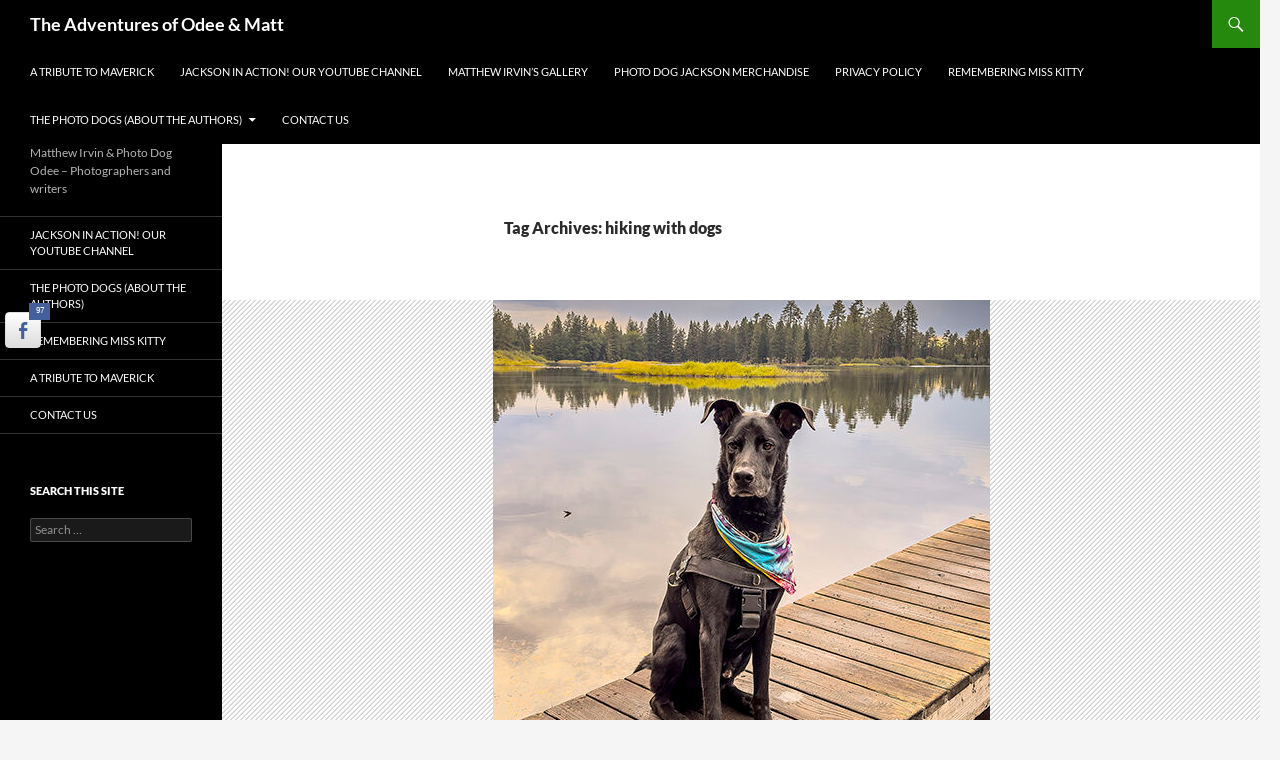

--- FILE ---
content_type: text/html; charset=UTF-8
request_url: https://thephotodogs.com/tag/hiking-with-dogs/
body_size: 27704
content:
<!DOCTYPE html>
<html >
<head>
	<meta charset="UTF-8">
	<meta name="viewport" content="width=device-width, initial-scale=1.0">
	<title>hiking with dogs | The Adventures of Odee &amp; Matt</title>
	<link rel="profile" href="https://gmpg.org/xfn/11">
	<link rel="pingback" href="https://thephotodogs.com/xmlrpc.php">
	<meta name='robots' content='max-image-preview:large' />
	<style>img:is([sizes="auto" i], [sizes^="auto," i]) { contain-intrinsic-size: 3000px 1500px }</style>
	<link rel='dns-prefetch' href='//apis.google.com' />
<link rel="alternate" type="application/rss+xml" title="The Adventures of Odee &amp; Matt &raquo; Feed" href="https://thephotodogs.com/feed/" />
<link rel="alternate" type="application/rss+xml" title="The Adventures of Odee &amp; Matt &raquo; Comments Feed" href="https://thephotodogs.com/comments/feed/" />
<link rel="alternate" type="application/rss+xml" title="The Adventures of Odee &amp; Matt &raquo; hiking with dogs Tag Feed" href="https://thephotodogs.com/tag/hiking-with-dogs/feed/" />
		<!-- This site uses the Google Analytics by ExactMetrics plugin v8.11.1 - Using Analytics tracking - https://www.exactmetrics.com/ -->
							<script src="//www.googletagmanager.com/gtag/js?id=G-C9H8QLSLHT"  data-cfasync="false" data-wpfc-render="false" async></script>
			<script data-cfasync="false" data-wpfc-render="false">
				var em_version = '8.11.1';
				var em_track_user = true;
				var em_no_track_reason = '';
								var ExactMetricsDefaultLocations = {"page_location":"https:\/\/thephotodogs.com\/tag\/hiking-with-dogs\/"};
								if ( typeof ExactMetricsPrivacyGuardFilter === 'function' ) {
					var ExactMetricsLocations = (typeof ExactMetricsExcludeQuery === 'object') ? ExactMetricsPrivacyGuardFilter( ExactMetricsExcludeQuery ) : ExactMetricsPrivacyGuardFilter( ExactMetricsDefaultLocations );
				} else {
					var ExactMetricsLocations = (typeof ExactMetricsExcludeQuery === 'object') ? ExactMetricsExcludeQuery : ExactMetricsDefaultLocations;
				}

								var disableStrs = [
										'ga-disable-G-C9H8QLSLHT',
									];

				/* Function to detect opted out users */
				function __gtagTrackerIsOptedOut() {
					for (var index = 0; index < disableStrs.length; index++) {
						if (document.cookie.indexOf(disableStrs[index] + '=true') > -1) {
							return true;
						}
					}

					return false;
				}

				/* Disable tracking if the opt-out cookie exists. */
				if (__gtagTrackerIsOptedOut()) {
					for (var index = 0; index < disableStrs.length; index++) {
						window[disableStrs[index]] = true;
					}
				}

				/* Opt-out function */
				function __gtagTrackerOptout() {
					for (var index = 0; index < disableStrs.length; index++) {
						document.cookie = disableStrs[index] + '=true; expires=Thu, 31 Dec 2099 23:59:59 UTC; path=/';
						window[disableStrs[index]] = true;
					}
				}

				if ('undefined' === typeof gaOptout) {
					function gaOptout() {
						__gtagTrackerOptout();
					}
				}
								window.dataLayer = window.dataLayer || [];

				window.ExactMetricsDualTracker = {
					helpers: {},
					trackers: {},
				};
				if (em_track_user) {
					function __gtagDataLayer() {
						dataLayer.push(arguments);
					}

					function __gtagTracker(type, name, parameters) {
						if (!parameters) {
							parameters = {};
						}

						if (parameters.send_to) {
							__gtagDataLayer.apply(null, arguments);
							return;
						}

						if (type === 'event') {
														parameters.send_to = exactmetrics_frontend.v4_id;
							var hookName = name;
							if (typeof parameters['event_category'] !== 'undefined') {
								hookName = parameters['event_category'] + ':' + name;
							}

							if (typeof ExactMetricsDualTracker.trackers[hookName] !== 'undefined') {
								ExactMetricsDualTracker.trackers[hookName](parameters);
							} else {
								__gtagDataLayer('event', name, parameters);
							}
							
						} else {
							__gtagDataLayer.apply(null, arguments);
						}
					}

					__gtagTracker('js', new Date());
					__gtagTracker('set', {
						'developer_id.dNDMyYj': true,
											});
					if ( ExactMetricsLocations.page_location ) {
						__gtagTracker('set', ExactMetricsLocations);
					}
										__gtagTracker('config', 'G-C9H8QLSLHT', {"forceSSL":"true"} );
										window.gtag = __gtagTracker;										(function () {
						/* https://developers.google.com/analytics/devguides/collection/analyticsjs/ */
						/* ga and __gaTracker compatibility shim. */
						var noopfn = function () {
							return null;
						};
						var newtracker = function () {
							return new Tracker();
						};
						var Tracker = function () {
							return null;
						};
						var p = Tracker.prototype;
						p.get = noopfn;
						p.set = noopfn;
						p.send = function () {
							var args = Array.prototype.slice.call(arguments);
							args.unshift('send');
							__gaTracker.apply(null, args);
						};
						var __gaTracker = function () {
							var len = arguments.length;
							if (len === 0) {
								return;
							}
							var f = arguments[len - 1];
							if (typeof f !== 'object' || f === null || typeof f.hitCallback !== 'function') {
								if ('send' === arguments[0]) {
									var hitConverted, hitObject = false, action;
									if ('event' === arguments[1]) {
										if ('undefined' !== typeof arguments[3]) {
											hitObject = {
												'eventAction': arguments[3],
												'eventCategory': arguments[2],
												'eventLabel': arguments[4],
												'value': arguments[5] ? arguments[5] : 1,
											}
										}
									}
									if ('pageview' === arguments[1]) {
										if ('undefined' !== typeof arguments[2]) {
											hitObject = {
												'eventAction': 'page_view',
												'page_path': arguments[2],
											}
										}
									}
									if (typeof arguments[2] === 'object') {
										hitObject = arguments[2];
									}
									if (typeof arguments[5] === 'object') {
										Object.assign(hitObject, arguments[5]);
									}
									if ('undefined' !== typeof arguments[1].hitType) {
										hitObject = arguments[1];
										if ('pageview' === hitObject.hitType) {
											hitObject.eventAction = 'page_view';
										}
									}
									if (hitObject) {
										action = 'timing' === arguments[1].hitType ? 'timing_complete' : hitObject.eventAction;
										hitConverted = mapArgs(hitObject);
										__gtagTracker('event', action, hitConverted);
									}
								}
								return;
							}

							function mapArgs(args) {
								var arg, hit = {};
								var gaMap = {
									'eventCategory': 'event_category',
									'eventAction': 'event_action',
									'eventLabel': 'event_label',
									'eventValue': 'event_value',
									'nonInteraction': 'non_interaction',
									'timingCategory': 'event_category',
									'timingVar': 'name',
									'timingValue': 'value',
									'timingLabel': 'event_label',
									'page': 'page_path',
									'location': 'page_location',
									'title': 'page_title',
									'referrer' : 'page_referrer',
								};
								for (arg in args) {
																		if (!(!args.hasOwnProperty(arg) || !gaMap.hasOwnProperty(arg))) {
										hit[gaMap[arg]] = args[arg];
									} else {
										hit[arg] = args[arg];
									}
								}
								return hit;
							}

							try {
								f.hitCallback();
							} catch (ex) {
							}
						};
						__gaTracker.create = newtracker;
						__gaTracker.getByName = newtracker;
						__gaTracker.getAll = function () {
							return [];
						};
						__gaTracker.remove = noopfn;
						__gaTracker.loaded = true;
						window['__gaTracker'] = __gaTracker;
					})();
									} else {
										console.log("");
					(function () {
						function __gtagTracker() {
							return null;
						}

						window['__gtagTracker'] = __gtagTracker;
						window['gtag'] = __gtagTracker;
					})();
									}
			</script>
							<!-- / Google Analytics by ExactMetrics -->
		<script>
window._wpemojiSettings = {"baseUrl":"https:\/\/s.w.org\/images\/core\/emoji\/16.0.1\/72x72\/","ext":".png","svgUrl":"https:\/\/s.w.org\/images\/core\/emoji\/16.0.1\/svg\/","svgExt":".svg","source":{"concatemoji":"https:\/\/thephotodogs.com\/wp-includes\/js\/wp-emoji-release.min.js?ver=6.8.3"}};
/*! This file is auto-generated */
!function(s,n){var o,i,e;function c(e){try{var t={supportTests:e,timestamp:(new Date).valueOf()};sessionStorage.setItem(o,JSON.stringify(t))}catch(e){}}function p(e,t,n){e.clearRect(0,0,e.canvas.width,e.canvas.height),e.fillText(t,0,0);var t=new Uint32Array(e.getImageData(0,0,e.canvas.width,e.canvas.height).data),a=(e.clearRect(0,0,e.canvas.width,e.canvas.height),e.fillText(n,0,0),new Uint32Array(e.getImageData(0,0,e.canvas.width,e.canvas.height).data));return t.every(function(e,t){return e===a[t]})}function u(e,t){e.clearRect(0,0,e.canvas.width,e.canvas.height),e.fillText(t,0,0);for(var n=e.getImageData(16,16,1,1),a=0;a<n.data.length;a++)if(0!==n.data[a])return!1;return!0}function f(e,t,n,a){switch(t){case"flag":return n(e,"\ud83c\udff3\ufe0f\u200d\u26a7\ufe0f","\ud83c\udff3\ufe0f\u200b\u26a7\ufe0f")?!1:!n(e,"\ud83c\udde8\ud83c\uddf6","\ud83c\udde8\u200b\ud83c\uddf6")&&!n(e,"\ud83c\udff4\udb40\udc67\udb40\udc62\udb40\udc65\udb40\udc6e\udb40\udc67\udb40\udc7f","\ud83c\udff4\u200b\udb40\udc67\u200b\udb40\udc62\u200b\udb40\udc65\u200b\udb40\udc6e\u200b\udb40\udc67\u200b\udb40\udc7f");case"emoji":return!a(e,"\ud83e\udedf")}return!1}function g(e,t,n,a){var r="undefined"!=typeof WorkerGlobalScope&&self instanceof WorkerGlobalScope?new OffscreenCanvas(300,150):s.createElement("canvas"),o=r.getContext("2d",{willReadFrequently:!0}),i=(o.textBaseline="top",o.font="600 32px Arial",{});return e.forEach(function(e){i[e]=t(o,e,n,a)}),i}function t(e){var t=s.createElement("script");t.src=e,t.defer=!0,s.head.appendChild(t)}"undefined"!=typeof Promise&&(o="wpEmojiSettingsSupports",i=["flag","emoji"],n.supports={everything:!0,everythingExceptFlag:!0},e=new Promise(function(e){s.addEventListener("DOMContentLoaded",e,{once:!0})}),new Promise(function(t){var n=function(){try{var e=JSON.parse(sessionStorage.getItem(o));if("object"==typeof e&&"number"==typeof e.timestamp&&(new Date).valueOf()<e.timestamp+604800&&"object"==typeof e.supportTests)return e.supportTests}catch(e){}return null}();if(!n){if("undefined"!=typeof Worker&&"undefined"!=typeof OffscreenCanvas&&"undefined"!=typeof URL&&URL.createObjectURL&&"undefined"!=typeof Blob)try{var e="postMessage("+g.toString()+"("+[JSON.stringify(i),f.toString(),p.toString(),u.toString()].join(",")+"));",a=new Blob([e],{type:"text/javascript"}),r=new Worker(URL.createObjectURL(a),{name:"wpTestEmojiSupports"});return void(r.onmessage=function(e){c(n=e.data),r.terminate(),t(n)})}catch(e){}c(n=g(i,f,p,u))}t(n)}).then(function(e){for(var t in e)n.supports[t]=e[t],n.supports.everything=n.supports.everything&&n.supports[t],"flag"!==t&&(n.supports.everythingExceptFlag=n.supports.everythingExceptFlag&&n.supports[t]);n.supports.everythingExceptFlag=n.supports.everythingExceptFlag&&!n.supports.flag,n.DOMReady=!1,n.readyCallback=function(){n.DOMReady=!0}}).then(function(){return e}).then(function(){var e;n.supports.everything||(n.readyCallback(),(e=n.source||{}).concatemoji?t(e.concatemoji):e.wpemoji&&e.twemoji&&(t(e.twemoji),t(e.wpemoji)))}))}((window,document),window._wpemojiSettings);
</script>

<link rel='stylesheet' id='embed-pdf-viewer-css' href='https://thephotodogs.com/wp-content/plugins/embed-pdf-viewer/css/embed-pdf-viewer.css?ver=2.4.6' media='screen' />
<link rel='stylesheet' id='sdm-styles-css' href='https://thephotodogs.com/wp-content/plugins/simple-download-monitor/css/sdm_wp_styles.css?ver=6.8.3' media='all' />
<link rel='stylesheet' id='ytwd_frontend_main-css-css' href='https://thephotodogs.com/wp-content/plugins/wd-youtube/css/frontend_main.css?ver=1.0.20' media='all' />
<link rel='stylesheet' id='ytwd_bootstrap-css-css' href='https://thephotodogs.com/wp-content/plugins/wd-youtube/css/bootstrap.css?ver=1.0.20' media='all' />
<link rel='stylesheet' id='ytwd_font-css-css' href='https://thephotodogs.com/wp-content/plugins/wd-youtube/css/font-awesome/font-awesome.css?ver=6.8.3' media='all' />
<style id='wp-emoji-styles-inline-css'>

	img.wp-smiley, img.emoji {
		display: inline !important;
		border: none !important;
		box-shadow: none !important;
		height: 1em !important;
		width: 1em !important;
		margin: 0 0.07em !important;
		vertical-align: -0.1em !important;
		background: none !important;
		padding: 0 !important;
	}
</style>
<link rel='stylesheet' id='wp-block-library-css' href='https://thephotodogs.com/wp-includes/css/dist/block-library/style.min.css?ver=6.8.3' media='all' />
<style id='wp-block-library-theme-inline-css'>
.wp-block-audio :where(figcaption){color:#555;font-size:13px;text-align:center}.is-dark-theme .wp-block-audio :where(figcaption){color:#ffffffa6}.wp-block-audio{margin:0 0 1em}.wp-block-code{border:1px solid #ccc;border-radius:4px;font-family:Menlo,Consolas,monaco,monospace;padding:.8em 1em}.wp-block-embed :where(figcaption){color:#555;font-size:13px;text-align:center}.is-dark-theme .wp-block-embed :where(figcaption){color:#ffffffa6}.wp-block-embed{margin:0 0 1em}.blocks-gallery-caption{color:#555;font-size:13px;text-align:center}.is-dark-theme .blocks-gallery-caption{color:#ffffffa6}:root :where(.wp-block-image figcaption){color:#555;font-size:13px;text-align:center}.is-dark-theme :root :where(.wp-block-image figcaption){color:#ffffffa6}.wp-block-image{margin:0 0 1em}.wp-block-pullquote{border-bottom:4px solid;border-top:4px solid;color:currentColor;margin-bottom:1.75em}.wp-block-pullquote cite,.wp-block-pullquote footer,.wp-block-pullquote__citation{color:currentColor;font-size:.8125em;font-style:normal;text-transform:uppercase}.wp-block-quote{border-left:.25em solid;margin:0 0 1.75em;padding-left:1em}.wp-block-quote cite,.wp-block-quote footer{color:currentColor;font-size:.8125em;font-style:normal;position:relative}.wp-block-quote:where(.has-text-align-right){border-left:none;border-right:.25em solid;padding-left:0;padding-right:1em}.wp-block-quote:where(.has-text-align-center){border:none;padding-left:0}.wp-block-quote.is-large,.wp-block-quote.is-style-large,.wp-block-quote:where(.is-style-plain){border:none}.wp-block-search .wp-block-search__label{font-weight:700}.wp-block-search__button{border:1px solid #ccc;padding:.375em .625em}:where(.wp-block-group.has-background){padding:1.25em 2.375em}.wp-block-separator.has-css-opacity{opacity:.4}.wp-block-separator{border:none;border-bottom:2px solid;margin-left:auto;margin-right:auto}.wp-block-separator.has-alpha-channel-opacity{opacity:1}.wp-block-separator:not(.is-style-wide):not(.is-style-dots){width:100px}.wp-block-separator.has-background:not(.is-style-dots){border-bottom:none;height:1px}.wp-block-separator.has-background:not(.is-style-wide):not(.is-style-dots){height:2px}.wp-block-table{margin:0 0 1em}.wp-block-table td,.wp-block-table th{word-break:normal}.wp-block-table :where(figcaption){color:#555;font-size:13px;text-align:center}.is-dark-theme .wp-block-table :where(figcaption){color:#ffffffa6}.wp-block-video :where(figcaption){color:#555;font-size:13px;text-align:center}.is-dark-theme .wp-block-video :where(figcaption){color:#ffffffa6}.wp-block-video{margin:0 0 1em}:root :where(.wp-block-template-part.has-background){margin-bottom:0;margin-top:0;padding:1.25em 2.375em}
</style>
<style id='classic-theme-styles-inline-css'>
/*! This file is auto-generated */
.wp-block-button__link{color:#fff;background-color:#32373c;border-radius:9999px;box-shadow:none;text-decoration:none;padding:calc(.667em + 2px) calc(1.333em + 2px);font-size:1.125em}.wp-block-file__button{background:#32373c;color:#fff;text-decoration:none}
</style>
<style id='global-styles-inline-css'>
:root{--wp--preset--aspect-ratio--square: 1;--wp--preset--aspect-ratio--4-3: 4/3;--wp--preset--aspect-ratio--3-4: 3/4;--wp--preset--aspect-ratio--3-2: 3/2;--wp--preset--aspect-ratio--2-3: 2/3;--wp--preset--aspect-ratio--16-9: 16/9;--wp--preset--aspect-ratio--9-16: 9/16;--wp--preset--color--black: #000;--wp--preset--color--cyan-bluish-gray: #abb8c3;--wp--preset--color--white: #fff;--wp--preset--color--pale-pink: #f78da7;--wp--preset--color--vivid-red: #cf2e2e;--wp--preset--color--luminous-vivid-orange: #ff6900;--wp--preset--color--luminous-vivid-amber: #fcb900;--wp--preset--color--light-green-cyan: #7bdcb5;--wp--preset--color--vivid-green-cyan: #00d084;--wp--preset--color--pale-cyan-blue: #8ed1fc;--wp--preset--color--vivid-cyan-blue: #0693e3;--wp--preset--color--vivid-purple: #9b51e0;--wp--preset--color--green: #24890d;--wp--preset--color--dark-gray: #2b2b2b;--wp--preset--color--medium-gray: #767676;--wp--preset--color--light-gray: #f5f5f5;--wp--preset--gradient--vivid-cyan-blue-to-vivid-purple: linear-gradient(135deg,rgba(6,147,227,1) 0%,rgb(155,81,224) 100%);--wp--preset--gradient--light-green-cyan-to-vivid-green-cyan: linear-gradient(135deg,rgb(122,220,180) 0%,rgb(0,208,130) 100%);--wp--preset--gradient--luminous-vivid-amber-to-luminous-vivid-orange: linear-gradient(135deg,rgba(252,185,0,1) 0%,rgba(255,105,0,1) 100%);--wp--preset--gradient--luminous-vivid-orange-to-vivid-red: linear-gradient(135deg,rgba(255,105,0,1) 0%,rgb(207,46,46) 100%);--wp--preset--gradient--very-light-gray-to-cyan-bluish-gray: linear-gradient(135deg,rgb(238,238,238) 0%,rgb(169,184,195) 100%);--wp--preset--gradient--cool-to-warm-spectrum: linear-gradient(135deg,rgb(74,234,220) 0%,rgb(151,120,209) 20%,rgb(207,42,186) 40%,rgb(238,44,130) 60%,rgb(251,105,98) 80%,rgb(254,248,76) 100%);--wp--preset--gradient--blush-light-purple: linear-gradient(135deg,rgb(255,206,236) 0%,rgb(152,150,240) 100%);--wp--preset--gradient--blush-bordeaux: linear-gradient(135deg,rgb(254,205,165) 0%,rgb(254,45,45) 50%,rgb(107,0,62) 100%);--wp--preset--gradient--luminous-dusk: linear-gradient(135deg,rgb(255,203,112) 0%,rgb(199,81,192) 50%,rgb(65,88,208) 100%);--wp--preset--gradient--pale-ocean: linear-gradient(135deg,rgb(255,245,203) 0%,rgb(182,227,212) 50%,rgb(51,167,181) 100%);--wp--preset--gradient--electric-grass: linear-gradient(135deg,rgb(202,248,128) 0%,rgb(113,206,126) 100%);--wp--preset--gradient--midnight: linear-gradient(135deg,rgb(2,3,129) 0%,rgb(40,116,252) 100%);--wp--preset--font-size--small: 13px;--wp--preset--font-size--medium: 20px;--wp--preset--font-size--large: 36px;--wp--preset--font-size--x-large: 42px;--wp--preset--spacing--20: 0.44rem;--wp--preset--spacing--30: 0.67rem;--wp--preset--spacing--40: 1rem;--wp--preset--spacing--50: 1.5rem;--wp--preset--spacing--60: 2.25rem;--wp--preset--spacing--70: 3.38rem;--wp--preset--spacing--80: 5.06rem;--wp--preset--shadow--natural: 6px 6px 9px rgba(0, 0, 0, 0.2);--wp--preset--shadow--deep: 12px 12px 50px rgba(0, 0, 0, 0.4);--wp--preset--shadow--sharp: 6px 6px 0px rgba(0, 0, 0, 0.2);--wp--preset--shadow--outlined: 6px 6px 0px -3px rgba(255, 255, 255, 1), 6px 6px rgba(0, 0, 0, 1);--wp--preset--shadow--crisp: 6px 6px 0px rgba(0, 0, 0, 1);}:where(.is-layout-flex){gap: 0.5em;}:where(.is-layout-grid){gap: 0.5em;}body .is-layout-flex{display: flex;}.is-layout-flex{flex-wrap: wrap;align-items: center;}.is-layout-flex > :is(*, div){margin: 0;}body .is-layout-grid{display: grid;}.is-layout-grid > :is(*, div){margin: 0;}:where(.wp-block-columns.is-layout-flex){gap: 2em;}:where(.wp-block-columns.is-layout-grid){gap: 2em;}:where(.wp-block-post-template.is-layout-flex){gap: 1.25em;}:where(.wp-block-post-template.is-layout-grid){gap: 1.25em;}.has-black-color{color: var(--wp--preset--color--black) !important;}.has-cyan-bluish-gray-color{color: var(--wp--preset--color--cyan-bluish-gray) !important;}.has-white-color{color: var(--wp--preset--color--white) !important;}.has-pale-pink-color{color: var(--wp--preset--color--pale-pink) !important;}.has-vivid-red-color{color: var(--wp--preset--color--vivid-red) !important;}.has-luminous-vivid-orange-color{color: var(--wp--preset--color--luminous-vivid-orange) !important;}.has-luminous-vivid-amber-color{color: var(--wp--preset--color--luminous-vivid-amber) !important;}.has-light-green-cyan-color{color: var(--wp--preset--color--light-green-cyan) !important;}.has-vivid-green-cyan-color{color: var(--wp--preset--color--vivid-green-cyan) !important;}.has-pale-cyan-blue-color{color: var(--wp--preset--color--pale-cyan-blue) !important;}.has-vivid-cyan-blue-color{color: var(--wp--preset--color--vivid-cyan-blue) !important;}.has-vivid-purple-color{color: var(--wp--preset--color--vivid-purple) !important;}.has-black-background-color{background-color: var(--wp--preset--color--black) !important;}.has-cyan-bluish-gray-background-color{background-color: var(--wp--preset--color--cyan-bluish-gray) !important;}.has-white-background-color{background-color: var(--wp--preset--color--white) !important;}.has-pale-pink-background-color{background-color: var(--wp--preset--color--pale-pink) !important;}.has-vivid-red-background-color{background-color: var(--wp--preset--color--vivid-red) !important;}.has-luminous-vivid-orange-background-color{background-color: var(--wp--preset--color--luminous-vivid-orange) !important;}.has-luminous-vivid-amber-background-color{background-color: var(--wp--preset--color--luminous-vivid-amber) !important;}.has-light-green-cyan-background-color{background-color: var(--wp--preset--color--light-green-cyan) !important;}.has-vivid-green-cyan-background-color{background-color: var(--wp--preset--color--vivid-green-cyan) !important;}.has-pale-cyan-blue-background-color{background-color: var(--wp--preset--color--pale-cyan-blue) !important;}.has-vivid-cyan-blue-background-color{background-color: var(--wp--preset--color--vivid-cyan-blue) !important;}.has-vivid-purple-background-color{background-color: var(--wp--preset--color--vivid-purple) !important;}.has-black-border-color{border-color: var(--wp--preset--color--black) !important;}.has-cyan-bluish-gray-border-color{border-color: var(--wp--preset--color--cyan-bluish-gray) !important;}.has-white-border-color{border-color: var(--wp--preset--color--white) !important;}.has-pale-pink-border-color{border-color: var(--wp--preset--color--pale-pink) !important;}.has-vivid-red-border-color{border-color: var(--wp--preset--color--vivid-red) !important;}.has-luminous-vivid-orange-border-color{border-color: var(--wp--preset--color--luminous-vivid-orange) !important;}.has-luminous-vivid-amber-border-color{border-color: var(--wp--preset--color--luminous-vivid-amber) !important;}.has-light-green-cyan-border-color{border-color: var(--wp--preset--color--light-green-cyan) !important;}.has-vivid-green-cyan-border-color{border-color: var(--wp--preset--color--vivid-green-cyan) !important;}.has-pale-cyan-blue-border-color{border-color: var(--wp--preset--color--pale-cyan-blue) !important;}.has-vivid-cyan-blue-border-color{border-color: var(--wp--preset--color--vivid-cyan-blue) !important;}.has-vivid-purple-border-color{border-color: var(--wp--preset--color--vivid-purple) !important;}.has-vivid-cyan-blue-to-vivid-purple-gradient-background{background: var(--wp--preset--gradient--vivid-cyan-blue-to-vivid-purple) !important;}.has-light-green-cyan-to-vivid-green-cyan-gradient-background{background: var(--wp--preset--gradient--light-green-cyan-to-vivid-green-cyan) !important;}.has-luminous-vivid-amber-to-luminous-vivid-orange-gradient-background{background: var(--wp--preset--gradient--luminous-vivid-amber-to-luminous-vivid-orange) !important;}.has-luminous-vivid-orange-to-vivid-red-gradient-background{background: var(--wp--preset--gradient--luminous-vivid-orange-to-vivid-red) !important;}.has-very-light-gray-to-cyan-bluish-gray-gradient-background{background: var(--wp--preset--gradient--very-light-gray-to-cyan-bluish-gray) !important;}.has-cool-to-warm-spectrum-gradient-background{background: var(--wp--preset--gradient--cool-to-warm-spectrum) !important;}.has-blush-light-purple-gradient-background{background: var(--wp--preset--gradient--blush-light-purple) !important;}.has-blush-bordeaux-gradient-background{background: var(--wp--preset--gradient--blush-bordeaux) !important;}.has-luminous-dusk-gradient-background{background: var(--wp--preset--gradient--luminous-dusk) !important;}.has-pale-ocean-gradient-background{background: var(--wp--preset--gradient--pale-ocean) !important;}.has-electric-grass-gradient-background{background: var(--wp--preset--gradient--electric-grass) !important;}.has-midnight-gradient-background{background: var(--wp--preset--gradient--midnight) !important;}.has-small-font-size{font-size: var(--wp--preset--font-size--small) !important;}.has-medium-font-size{font-size: var(--wp--preset--font-size--medium) !important;}.has-large-font-size{font-size: var(--wp--preset--font-size--large) !important;}.has-x-large-font-size{font-size: var(--wp--preset--font-size--x-large) !important;}
:where(.wp-block-post-template.is-layout-flex){gap: 1.25em;}:where(.wp-block-post-template.is-layout-grid){gap: 1.25em;}
:where(.wp-block-columns.is-layout-flex){gap: 2em;}:where(.wp-block-columns.is-layout-grid){gap: 2em;}
:root :where(.wp-block-pullquote){font-size: 1.5em;line-height: 1.6;}
</style>
<link rel='stylesheet' id='css/e2pdf.frontend.global-css' href='https://thephotodogs.com/wp-content/plugins/e2pdf/css/e2pdf.frontend.global.css?ver=1.28.14' media='all' />
<link rel='stylesheet' id='ssb-front-css-css' href='https://thephotodogs.com/wp-content/plugins/simple-social-buttons/assets/css/front.css?ver=6.2.0' media='all' />
<link rel='stylesheet' id='twentyfourteen-lato-css' href='https://thephotodogs.com/wp-content/themes/twentyfourteen/fonts/font-lato.css?ver=20230328' media='all' />
<link rel='stylesheet' id='genericons-css' href='https://thephotodogs.com/wp-content/themes/twentyfourteen/genericons/genericons.css?ver=20251101' media='all' />
<link rel='stylesheet' id='twentyfourteen-style-css' href='https://thephotodogs.com/wp-content/themes/twentyfourteen/style.css?ver=20251202' media='all' />
<link rel='stylesheet' id='twentyfourteen-block-style-css' href='https://thephotodogs.com/wp-content/themes/twentyfourteen/css/blocks.css?ver=20250715' media='all' />
<script src="https://thephotodogs.com/wp-includes/js/jquery/jquery.min.js?ver=3.7.1" id="jquery-core-js"></script>
<script src="https://thephotodogs.com/wp-includes/js/jquery/jquery-migrate.min.js?ver=3.4.1" id="jquery-migrate-js"></script>
<script src="https://thephotodogs.com/wp-content/plugins/wd-youtube/js/linkify.js?ver=6.8.3" id="ytwd_linkify-js-js"></script>
<script src="https://apis.google.com/js/platform.js?ver=6.8.3" id="ytwd_platform-js-js"></script>
<script src="https://thephotodogs.com/wp-content/plugins/google-analytics-dashboard-for-wp/assets/js/frontend-gtag.min.js?ver=8.11.1" id="exactmetrics-frontend-script-js" async data-wp-strategy="async"></script>
<script data-cfasync="false" data-wpfc-render="false" id='exactmetrics-frontend-script-js-extra'>var exactmetrics_frontend = {"js_events_tracking":"true","download_extensions":"zip,mp3,mpeg,pdf,docx,pptx,xlsx,rar","inbound_paths":"[{\"path\":\"\\\/go\\\/\",\"label\":\"affiliate\"},{\"path\":\"\\\/recommend\\\/\",\"label\":\"affiliate\"}]","home_url":"https:\/\/thephotodogs.com","hash_tracking":"false","v4_id":"G-C9H8QLSLHT"};</script>
<script src="https://thephotodogs.com/wp-content/plugins/e2pdf/js/e2pdf.frontend.js?ver=1.28.14" id="js/e2pdf.frontend-js"></script>
<script id="sdm-scripts-js-extra">
var sdm_ajax_script = {"ajaxurl":"https:\/\/thephotodogs.com\/wp-admin\/admin-ajax.php"};
</script>
<script src="https://thephotodogs.com/wp-content/plugins/simple-download-monitor/js/sdm_wp_scripts.js?ver=6.8.3" id="sdm-scripts-js"></script>
<script src="https://thephotodogs.com/wp-content/themes/twentyfourteen/js/functions.js?ver=20250729" id="twentyfourteen-script-js" defer data-wp-strategy="defer"></script>
<link rel="https://api.w.org/" href="https://thephotodogs.com/wp-json/" /><link rel="alternate" title="JSON" type="application/json" href="https://thephotodogs.com/wp-json/wp/v2/tags/32" /><link rel="EditURI" type="application/rsd+xml" title="RSD" href="https://thephotodogs.com/xmlrpc.php?rsd" />
 <style media="screen">

		.simplesocialbuttons.simplesocialbuttons_inline .ssb-fb-like, .simplesocialbuttons.simplesocialbuttons_inline amp-facebook-like {
	  margin: ;
	}
		 /*inline margin*/
		.simplesocialbuttons.simplesocialbuttons_inline.simplesocial-sm-round button{
	  margin: ;
	}
	
	
	
	
	
	
			 /*margin-digbar*/

		div[class*="simplesocialbuttons-float"].simplesocialbuttons.simplesocial-sm-round button{
	  margin: ;
	}
	
	
	
	
	
	
	
</style>

<!-- Open Graph Meta Tags generated by Simple Social Buttons 6.2.0 -->
<meta property="og:title" content="Woof, I&#8217;m Back! - The Adventures of Odee &amp; Matt" />
<meta property="og:type" content="website" />
<meta property="og:description" content="Woof! I&#039;m back to writing blog posts, my friend Steve helped Matt a bunch moving the website to new service. The funny thing is I didn&#039;t see him move anything, Matt had to explain Steve did it all on computers. I have a hard enough time getting words on here, I have no idea of how all this computer and&hellip;" />
<meta property="og:url" content="https://thephotodogs.com/2025/05/woof-im-back/" />
<meta property="og:site_name" content="The Adventures of Odee &amp; Matt" />
<meta property="og:image" content="https://thephotodogs.com/wp-content/uploads/2025/05/Odee-at-Manzanita-Js.jpg" />
<meta name="twitter:card" content="summary_large_image" />
<meta name="twitter:description" content="Woof! I'm back to writing blog posts, my friend Steve helped Matt a bunch moving the website to new service. The funny thing is I didn't see him move anything, Matt had to explain Steve did it all on computers. I have a hard enough time getting words on here, I have no idea of how all this computer and&hellip;" />
<meta name="twitter:title" content="Woof, I&#8217;m Back! - The Adventures of Odee &amp; Matt" />
<meta property="twitter:image" content="https://thephotodogs.com/wp-content/uploads/2025/05/Odee-at-Manzanita-Js.jpg" />
<link rel="icon" href="https://thephotodogs.com/wp-content/uploads/2015/11/Cool-Jax-JW-150x150.jpg" sizes="32x32" />
<link rel="icon" href="https://thephotodogs.com/wp-content/uploads/2015/11/Cool-Jax-JW.jpg" sizes="192x192" />
<link rel="apple-touch-icon" href="https://thephotodogs.com/wp-content/uploads/2015/11/Cool-Jax-JW.jpg" />
<meta name="msapplication-TileImage" content="https://thephotodogs.com/wp-content/uploads/2015/11/Cool-Jax-JW.jpg" />
</head>

<body class="archive tag tag-hiking-with-dogs tag-32 wp-embed-responsive wp-theme-twentyfourteen masthead-fixed list-view full-width">
<a class="screen-reader-text skip-link" href="#content">
	Skip to content</a>
<div id="page" class="hfeed site">
		
	<header id="masthead" class="site-header">
		<div class="header-main">
							<h1 class="site-title"><a href="https://thephotodogs.com/" rel="home" >The Adventures of Odee &amp; Matt</a></h1>
			
			<div class="search-toggle">
				<a href="#search-container" class="screen-reader-text" aria-expanded="false" aria-controls="search-container">
					Search				</a>
			</div>

			<nav id="primary-navigation" class="site-navigation primary-navigation">
				<button class="menu-toggle">Primary Menu</button>
				<div id="primary-menu" class="nav-menu"><ul>
<li class="page_item page-item-120"><a href="https://thephotodogs.com/a-tribute-to-maverick/">A Tribute to Maverick</a></li>
<li class="page_item page-item-455"><a href="https://thephotodogs.com/jackson-in-action-our-youtube-channel/">Jackson in Action! Our YouTube Channel</a></li>
<li class="page_item page-item-1118"><a href="https://thephotodogs.com/matts_gallery/">Matthew Irvin&#8217;s Gallery</a></li>
<li class="page_item page-item-966"><a href="https://thephotodogs.com/photo-dog-jackson-merchandise/">Photo Dog Jackson Merchandise</a></li>
<li class="page_item page-item-990"><a href="https://thephotodogs.com/privacy-policy/">Privacy Policy</a></li>
<li class="page_item page-item-449"><a href="https://thephotodogs.com/miss-kitty/">Remembering Miss Kitty</a></li>
<li class="page_item page-item-94 page_item_has_children"><a href="https://thephotodogs.com/about-us/">The Photo Dogs (About the Authors)</a>
<ul class='children'>
	<li class="page_item page-item-102"><a href="https://thephotodogs.com/about-us/jacksons-story/">Jackson&#8217;s Story</a></li>
	<li class="page_item page-item-97"><a href="https://thephotodogs.com/about-us/matts-story/">Matt&#8217;s Story</a></li>
	<li class="page_item page-item-1311"><a href="https://thephotodogs.com/about-us/odees-story/">Odee&#8217;s Story</a></li>
</ul>
</li>
<li class="page_item page-item-4"><a href="https://thephotodogs.com/contact/">Contact Us</a></li>
</ul></div>
			</nav>
		</div>

		<div id="search-container" class="search-box-wrapper hide">
			<div class="search-box">
				<form role="search" method="get" class="search-form" action="https://thephotodogs.com/">
				<label>
					<span class="screen-reader-text">Search for:</span>
					<input type="search" class="search-field" placeholder="Search &hellip;" value="" name="s" />
				</label>
				<input type="submit" class="search-submit" value="Search" />
			</form>			</div>
		</div>
	</header><!-- #masthead -->

	<div id="main" class="site-main">

	<section id="primary" class="content-area">
		<div id="content" class="site-content" role="main">

			
			<header class="archive-header">
				<h1 class="archive-title">
				Tag Archives: hiking with dogs				</h1>

							</header><!-- .archive-header -->

				
<article id="post-1376" class="post-1376 post type-post status-publish format-standard has-post-thumbnail hentry category-uncategorized tag-camping tag-camping-with-your-dog tag-dog tag-dogs tag-hiking tag-hiking-with-dogs tag-hiking-with-your-dog tag-oregon tag-photo-dog-odee tag-shelter-dog">
	
	<a class="post-thumbnail" href="https://thephotodogs.com/2025/05/woof-im-back/" aria-hidden="true">
			<img width="497" height="576" src="https://thephotodogs.com/wp-content/uploads/2025/05/Odee-at-Manzanita-Js-497x576.jpg" class="attachment-twentyfourteen-full-width size-twentyfourteen-full-width wp-post-image" alt="Odee at Manzanita Lake" decoding="async" fetchpriority="high" />	</a>

			
	<header class="entry-header">
		<h1 class="entry-title"><a href="https://thephotodogs.com/2025/05/woof-im-back/" rel="bookmark">Woof, I&#8217;m Back!</a></h1>
		<div class="entry-meta">
			<span class="entry-date"><a href="https://thephotodogs.com/2025/05/woof-im-back/" rel="bookmark"><time class="entry-date" datetime="2025-05-03T17:16:44-07:00">May 3, 2025</time></a></span> <span class="byline"><span class="author vcard"><a class="url fn n" href="https://thephotodogs.com/author/mrmatt/" rel="author">Odee</a></span></span>			<span class="comments-link"><a href="https://thephotodogs.com/2025/05/woof-im-back/#comments">2 Comments</a></span>
						</div><!-- .entry-meta -->
	</header><!-- .entry-header -->

		<div class="entry-content">
		<p><a href="https://thephotodogs.com/wp-content/uploads/2021/05/Odee-head-Js.jpg"><img decoding="async" class="wp-image-1312 alignleft" src="https://thephotodogs.com/wp-content/uploads/2021/05/Odee-head-Js.jpg" alt="" width="139" height="139" srcset="https://thephotodogs.com/wp-content/uploads/2021/05/Odee-head-Js.jpg 500w, https://thephotodogs.com/wp-content/uploads/2021/05/Odee-head-Js-300x300.jpg 300w, https://thephotodogs.com/wp-content/uploads/2021/05/Odee-head-Js-150x150.jpg 150w" sizes="(max-width: 139px) 100vw, 139px" /></a>Woof!<br />
I&#8217;m back to writing blog posts, my friend Steve helped Matt a bunch moving the website to new service. The funny thing is I didn&#8217;t see him move anything, Matt had to explain Steve did it all on computers. I have a hard enough time getting words on here, I have no idea of how all this computer and Internet stuff works. After all, I would rather play than do a lot of stuff like that, woof! Even though I have only written two posts a long time ago I want to tell my story. This post is going to be short, but I have a lot of tails, oops I mean tales, to tell. Matt has been busy at the new place we moved to a year ago, but now he isn&#8217;t volunteering as much and he has promised me we will be traveling and having more adventures soon.</p>
<figure id="attachment_1378" aria-describedby="caption-attachment-1378" style="width: 497px" class="wp-caption alignnone"><a style="font-weight: bold; background-color: transparent;" href="https://thephotodogs.com/wp-content/uploads/2025/05/Odee-at-Manzanita-Js.jpg"><img decoding="async" class="wp-image-1378 size-full" src="https://thephotodogs.com/wp-content/uploads/2025/05/Odee-at-Manzanita-Js.jpg" alt="Odee at Manzanita Lake" width="497" height="600" srcset="https://thephotodogs.com/wp-content/uploads/2025/05/Odee-at-Manzanita-Js.jpg 497w, https://thephotodogs.com/wp-content/uploads/2025/05/Odee-at-Manzanita-Js-249x300.jpg 249w" sizes="(max-width: 497px) 100vw, 497px" /></a><figcaption id="caption-attachment-1378" class="wp-caption-text">Odee at Manzanita Lake at Lassen Volcanic National Park last September (2024.)</figcaption></figure>
<p>One thing we have been doing a lot is practicing our lessons we learned in school a couple of years ago before we moved. I have to remember to respect other people and dog&#8217;s space. I still get way too excited sometimes, so Matt has to remind me, but I am getting much better. I have been practicing going into stores shopping with Matt. At our new place, well it&#8217;s not quite so new, we&#8217;ve been here for almost one and half years, I get a lot more company and I have to be nice and not overbearing all the time. Since our place is much bigger and a lot of neighbors come over and visit so I get good experience. Our old place was barely big enough for the two of us so we didn&#8217;t get any visitors. Woof, I even have my own couch, sometimes I let Matt get on it.</p>
<figure id="attachment_1386" aria-describedby="caption-attachment-1386" style="width: 650px" class="wp-caption aligncenter"><a href="https://thephotodogs.com/wp-content/uploads/2025/05/Odee-on-couch-april-2025-Js.jpg"><img loading="lazy" decoding="async" class="size-full wp-image-1386" src="https://thephotodogs.com/wp-content/uploads/2025/05/Odee-on-couch-april-2025-Js.jpg" alt="Odee on the couch." width="650" height="472" srcset="https://thephotodogs.com/wp-content/uploads/2025/05/Odee-on-couch-april-2025-Js.jpg 650w, https://thephotodogs.com/wp-content/uploads/2025/05/Odee-on-couch-april-2025-Js-300x218.jpg 300w" sizes="auto, (max-width: 650px) 100vw, 650px" /></a><figcaption id="caption-attachment-1386" class="wp-caption-text">Me on my couch, of course I let Matt on it, sometimes!</figcaption></figure>
<p>Last month Matt and I went on a couple of hikes and I had a great time, I even got to play Frisbee. That is one of my favorite things to do. But I want to co camping, when we do we spend a lot of time outdoors and I like it.</p>
<figure id="attachment_1384" aria-describedby="caption-attachment-1384" style="width: 480px" class="wp-caption aligncenter"><a href="https://thephotodogs.com/wp-content/uploads/2025/05/Ode-web-5-3-2025-Js.jpg"><img loading="lazy" decoding="async" class="size-full wp-image-1384" src="https://thephotodogs.com/wp-content/uploads/2025/05/Ode-web-5-3-2025-Js.jpg" alt="Odee at Whittaker Creek Recreation Area." width="480" height="540" srcset="https://thephotodogs.com/wp-content/uploads/2025/05/Ode-web-5-3-2025-Js.jpg 480w, https://thephotodogs.com/wp-content/uploads/2025/05/Ode-web-5-3-2025-Js-267x300.jpg 267w" sizes="auto, (max-width: 480px) 100vw, 480px" /></a><figcaption id="caption-attachment-1384" class="wp-caption-text">Me at Whittaker Creek Recreation Area on a recent daytrip.</figcaption></figure>
<p>Well that&#8217;s enough rambling and I want to keep this short since I am just learning how to blog again. My next post will be a story from the last couple of years.</p>
<p>Woof, woof, everyone!</p>
	</div><!-- .entry-content -->
	
	<footer class="entry-meta"><span class="tag-links"><a href="https://thephotodogs.com/tag/camping/" rel="tag">camping</a><a href="https://thephotodogs.com/tag/camping-with-your-dog/" rel="tag">camping with your dog</a><a href="https://thephotodogs.com/tag/dog/" rel="tag">dog</a><a href="https://thephotodogs.com/tag/dogs/" rel="tag">Dogs</a><a href="https://thephotodogs.com/tag/hiking/" rel="tag">hiking</a><a href="https://thephotodogs.com/tag/hiking-with-dogs/" rel="tag">hiking with dogs</a><a href="https://thephotodogs.com/tag/hiking-with-your-dog/" rel="tag">hiking with your dog</a><a href="https://thephotodogs.com/tag/oregon/" rel="tag">Oregon</a><a href="https://thephotodogs.com/tag/photo-dog-odee/" rel="tag">Photo Dog Odee</a><a href="https://thephotodogs.com/tag/shelter-dog/" rel="tag">shelter dog</a></span></footer></article><!-- #post-1376 -->

<article id="post-1212" class="post-1212 post type-post status-publish format-standard has-post-thumbnail hentry category-uncategorized tag-big-adventure tag-camping tag-camping-with-your-dog tag-craters-of-the-moon-national-monument tag-dog tag-grand-teton-national-park tag-hiking tag-hiking-with-dogs tag-hiking-with-your-dog tag-photo-dog-jackson tag-photography tag-road-trip tag-service-dog tag-shelter-dog">
	
	<a class="post-thumbnail" href="https://thephotodogs.com/2019/09/on-our-way-to-the-tetons/" aria-hidden="true">
			<img width="576" height="576" src="https://thephotodogs.com/wp-content/uploads/2019/09/Jax-at-cracks-2-squared-Js-576x576.jpg" class="attachment-twentyfourteen-full-width size-twentyfourteen-full-width wp-post-image" alt="Woof, me in the big crack in the ground!" decoding="async" loading="lazy" srcset="https://thephotodogs.com/wp-content/uploads/2019/09/Jax-at-cracks-2-squared-Js.jpg 576w, https://thephotodogs.com/wp-content/uploads/2019/09/Jax-at-cracks-2-squared-Js-150x150.jpg 150w, https://thephotodogs.com/wp-content/uploads/2019/09/Jax-at-cracks-2-squared-Js-300x300.jpg 300w" sizes="auto, (max-width: 576px) 100vw, 576px" />	</a>

			
	<header class="entry-header">
		<h1 class="entry-title"><a href="https://thephotodogs.com/2019/09/on-our-way-to-the-tetons/" rel="bookmark">On Our Way to the Tetons</a></h1>
		<div class="entry-meta">
			<span class="entry-date"><a href="https://thephotodogs.com/2019/09/on-our-way-to-the-tetons/" rel="bookmark"><time class="entry-date" datetime="2019-09-25T10:07:18-07:00">September 25, 2019</time></a></span> <span class="byline"><span class="author vcard"><a class="url fn n" href="https://thephotodogs.com/author/mrmatt/" rel="author">Odee</a></span></span>			<span class="comments-link"><a href="https://thephotodogs.com/2019/09/on-our-way-to-the-tetons/#comments">1 Comment</a></span>
						</div><!-- .entry-meta -->
	</header><!-- .entry-header -->

		<div class="entry-content">
		<p><a href="https://thephotodogs.com/wp-content/uploads/2018/07/Jax-headshot-Js.jpg"><img loading="lazy" decoding="async" class="alignleft wp-image-930 size-thumbnail" src="https://thephotodogs.com/wp-content/uploads/2018/07/Jax-headshot-Js-150x150.jpg" alt="" width="150" height="150" srcset="https://thephotodogs.com/wp-content/uploads/2018/07/Jax-headshot-Js-150x150.jpg 150w, https://thephotodogs.com/wp-content/uploads/2018/07/Jax-headshot-Js-300x300.jpg 300w, https://thephotodogs.com/wp-content/uploads/2018/07/Jax-headshot-Js.jpg 480w" sizes="auto, (max-width: 150px) 100vw, 150px" /></a>   Woof, when we left on our trip it was warm and when we returned it was warm again so I didn’t mind the wet. After leaving early in the morning we stopped at a place along the way in central Oregon called Crack-in-the-Ground and what a big crack it was. We hiked a little way but there were some spots Matt thought was too steep for us so we turned around but it was a neat place. It was in a community called Christmas Valley, but it didn’t look like Christmas to me but it was still nice. I like the Oregon desert, woof!</p>
<figure id="attachment_1216" aria-describedby="caption-attachment-1216" style="width: 576px" class="wp-caption aligncenter"><a href="https://thephotodogs.com/wp-content/uploads/2019/09/Jax-at-cracks-2-squared-Js.jpg"><img loading="lazy" decoding="async" class="size-full wp-image-1216" src="https://thephotodogs.com/wp-content/uploads/2019/09/Jax-at-cracks-2-squared-Js.jpg" alt="Woof, me in the big crack in the ground!" width="576" height="576" srcset="https://thephotodogs.com/wp-content/uploads/2019/09/Jax-at-cracks-2-squared-Js.jpg 576w, https://thephotodogs.com/wp-content/uploads/2019/09/Jax-at-cracks-2-squared-Js-150x150.jpg 150w, https://thephotodogs.com/wp-content/uploads/2019/09/Jax-at-cracks-2-squared-Js-300x300.jpg 300w" sizes="auto, (max-width: 576px) 100vw, 576px" /></a><figcaption id="caption-attachment-1216" class="wp-caption-text">Woof, me in the big crack in the ground!</figcaption></figure>
<p>After our hike we decided to drive on to Ontario (Oregon) instead of camping in the area to visit another place in eastern Oregon. Matt said if couldn’t find a campsite close to Ontario he would get a room, which he did. I was ready to go the next morning because we knew where we would be camping the next night it’s an unusual place. Matt doesn’t like to drive on the Interstates so we took a slightly longer but less stressful drive following the Snake River for at least 40 miles. Matt said we would get to see that river again when we got to the Grand Tetons.</p>
<p>We had visited Craters of the Moon National Monument two years ago. It’s out in the middle of Idaho and looks real strange. The ground is mostly covered in rocks and gravel, and the rocks have lots of holes in them. I usually have to wear my boots there because the rocks can hurt my feet, woof!  Matt got there early enough to choose a nice campsite and we had plenty of time to explore, even with the added time Matt had to go back to the campground to get his forgotten camera bag. We are lucky most campers are honest and leave other people’s stuff alone, though Matt was nervous until get got the camera bag!</p>
<figure id="attachment_1214" aria-describedby="caption-attachment-1214" style="width: 656px" class="wp-caption aligncenter"><a href="https://thephotodogs.com/wp-content/uploads/2019/09/Awning-and-side-Js.jpg"><img loading="lazy" decoding="async" class="size-full wp-image-1214" src="https://thephotodogs.com/wp-content/uploads/2019/09/Awning-and-side-Js.jpg" alt="Our camp set-up at Craters of the Moon National Monument." width="656" height="492" srcset="https://thephotodogs.com/wp-content/uploads/2019/09/Awning-and-side-Js.jpg 656w, https://thephotodogs.com/wp-content/uploads/2019/09/Awning-and-side-Js-300x225.jpg 300w" sizes="auto, (max-width: 656px) 100vw, 656px" /></a><figcaption id="caption-attachment-1214" class="wp-caption-text">Our camp set-up at Craters of the Moon National Monument.</figcaption></figure>
<p>We got up the next morning, Matt cooked breakfast, and we left for the Grand Tetons right after eating. It was still a long drive, we don’t like to drive more than four hours a day and Matt said it was going to be about a half hour longer than that and of course that doesn’t count for the stops for Matt to take photos, or just regular breaks. Sometime on our trips we are out where there isn’t much of anything but land, or mountains, or things like that. Matt always tells me we know we are in real remote places when you don’t see power lines next to the road for miles and miles. We went through a lot places like that in eastern Oregon and in Idaho, you can drive for hours and not see any signs of people. Now animals are a different thing, on these trips sometimes we see animals you wouldn’t see where a lot of people live, though we didn’t any on this trip unless you count squirrels.</p>
<p>Driving through these big open areas, we both love being able to see from what seems to be from the edge of the Earth to the other edge of the Earth. The most fun part of the drive for me was going over Teton Pass. The road winds back and forth and goes up and up. When you get to the top you feel like you are on top of the world, I made Matt stop at the top so we could look out over all the land below us. Woof, what a view!</p>
<figure id="attachment_1217" aria-describedby="caption-attachment-1217" style="width: 704px" class="wp-caption aligncenter"><a href="https://thephotodogs.com/wp-content/uploads/2019/09/View-from-Teton-Pass-Js.jpg"><img loading="lazy" decoding="async" class="size-full wp-image-1217" src="https://thephotodogs.com/wp-content/uploads/2019/09/View-from-Teton-Pass-Js.jpg" alt="The view from Teton Pass." width="704" height="469" srcset="https://thephotodogs.com/wp-content/uploads/2019/09/View-from-Teton-Pass-Js.jpg 704w, https://thephotodogs.com/wp-content/uploads/2019/09/View-from-Teton-Pass-Js-300x200.jpg 300w" sizes="auto, (max-width: 704px) 100vw, 704px" /></a><figcaption id="caption-attachment-1217" class="wp-caption-text">The view from Teton Pass.</figcaption></figure>
<p>I’m going to stop here; my next post will be about what we did and our return to Eugene.<br />
<a href="https://thephotodogs.com/wp-content/uploads/2015/11/Woof-signature-JW.jpg"><img loading="lazy" decoding="async" class="alignleft size-thumbnail wp-image-82" src="https://thephotodogs.com/wp-content/uploads/2015/11/Woof-signature-JW-150x150.jpg" alt="" width="150" height="150" /></a></p>
	</div><!-- .entry-content -->
	
	<footer class="entry-meta"><span class="tag-links"><a href="https://thephotodogs.com/tag/big-adventure/" rel="tag">Big Adventure</a><a href="https://thephotodogs.com/tag/camping/" rel="tag">camping</a><a href="https://thephotodogs.com/tag/camping-with-your-dog/" rel="tag">camping with your dog</a><a href="https://thephotodogs.com/tag/craters-of-the-moon-national-monument/" rel="tag">Craters of the Moon National Monument</a><a href="https://thephotodogs.com/tag/dog/" rel="tag">dog</a><a href="https://thephotodogs.com/tag/grand-teton-national-park/" rel="tag">Grand Teton National Park</a><a href="https://thephotodogs.com/tag/hiking/" rel="tag">hiking</a><a href="https://thephotodogs.com/tag/hiking-with-dogs/" rel="tag">hiking with dogs</a><a href="https://thephotodogs.com/tag/hiking-with-your-dog/" rel="tag">hiking with your dog</a><a href="https://thephotodogs.com/tag/photo-dog-jackson/" rel="tag">Photo Dog Jackson</a><a href="https://thephotodogs.com/tag/photography/" rel="tag">Photography</a><a href="https://thephotodogs.com/tag/road-trip/" rel="tag">road trip</a><a href="https://thephotodogs.com/tag/service-dog/" rel="tag">Service dog</a><a href="https://thephotodogs.com/tag/shelter-dog/" rel="tag">shelter dog</a></span></footer></article><!-- #post-1212 -->

<article id="post-1143" class="post-1143 post type-post status-publish format-standard has-post-thumbnail hentry category-uncategorized tag-camping tag-camping-with-your-dog tag-dog tag-hiking tag-hiking-with-dogs tag-hiking-with-your-dog tag-metolius-river tag-oregon tag-photo-dog-jackson tag-service-dog tag-shelter-dog">
	
	<a class="post-thumbnail" href="https://thephotodogs.com/2019/07/rest-relaxation-swimming/" aria-hidden="true">
			<img width="640" height="480" src="https://thephotodogs.com/wp-content/uploads/2019/07/Jax-at-Metolius-1-Js.jpg" class="attachment-twentyfourteen-full-width size-twentyfourteen-full-width wp-post-image" alt="On our hike on the Metolius River." decoding="async" loading="lazy" srcset="https://thephotodogs.com/wp-content/uploads/2019/07/Jax-at-Metolius-1-Js.jpg 640w, https://thephotodogs.com/wp-content/uploads/2019/07/Jax-at-Metolius-1-Js-300x225.jpg 300w" sizes="auto, (max-width: 640px) 100vw, 640px" />	</a>

			
	<header class="entry-header">
		<h1 class="entry-title"><a href="https://thephotodogs.com/2019/07/rest-relaxation-swimming/" rel="bookmark">Rest, Relaxation, &#038; Swimming</a></h1>
		<div class="entry-meta">
			<span class="entry-date"><a href="https://thephotodogs.com/2019/07/rest-relaxation-swimming/" rel="bookmark"><time class="entry-date" datetime="2019-07-18T10:54:06-07:00">July 18, 2019</time></a></span> <span class="byline"><span class="author vcard"><a class="url fn n" href="https://thephotodogs.com/author/mrmatt/" rel="author">Odee</a></span></span>			<span class="comments-link"><a href="https://thephotodogs.com/2019/07/rest-relaxation-swimming/#comments">1 Comment</a></span>
						</div><!-- .entry-meta -->
	</header><!-- .entry-header -->

		<div class="entry-content">
		<p><a href="https://thephotodogs.com/wp-content/uploads/2018/07/Jax-headshot-Js.jpg"><img loading="lazy" decoding="async" class="alignleft size-thumbnail wp-image-930" src="https://thephotodogs.com/wp-content/uploads/2018/07/Jax-headshot-Js-150x150.jpg" alt="" width="150" height="150" srcset="https://thephotodogs.com/wp-content/uploads/2018/07/Jax-headshot-Js-150x150.jpg 150w, https://thephotodogs.com/wp-content/uploads/2018/07/Jax-headshot-Js-300x300.jpg 300w, https://thephotodogs.com/wp-content/uploads/2018/07/Jax-headshot-Js.jpg 480w" sizes="auto, (max-width: 150px) 100vw, 150px" /></a></p>
<p>&nbsp;</p>
<p>&nbsp; Woof, I had to put my paw down last week! Matt was spending too much time in front of the computer and not getting enough rest and relaxation. He need more time just to play. He had my head spinning with subscription pages, mailing lists, and other things with the newsletter. Then he decided to automate the page that announces what pictures we have for sale, but that took a lot of time for him to set up. But that wasn’t all, he was adding photographs to the websites that has the pictures for sale plus editing the photographs from our last trip. Then he wrote the entire July newsletter plus all the posts on Facebook during that time and some other things I can’t even remember. I was getting tired of taking the same walks every day and then watching Matt work so I told him to wrap things up and we were heading out. Where to I didn’t care but we had to go!</p>
<figure id="attachment_1146" aria-describedby="caption-attachment-1146" style="width: 640px" class="wp-caption aligncenter"><a href="https://thephotodogs.com/wp-content/uploads/2019/07/Jax-Camping-Jack-cr-Js.jpg"><img loading="lazy" decoding="async" class="size-full wp-image-1146" src="https://thephotodogs.com/wp-content/uploads/2019/07/Jax-Camping-Jack-cr-Js.jpg" alt="Us in the back of the truck resting &amp; relaxing!" width="640" height="480" srcset="https://thephotodogs.com/wp-content/uploads/2019/07/Jax-Camping-Jack-cr-Js.jpg 640w, https://thephotodogs.com/wp-content/uploads/2019/07/Jax-Camping-Jack-cr-Js-300x225.jpg 300w" sizes="auto, (max-width: 640px) 100vw, 640px" /></a><figcaption id="caption-attachment-1146" class="wp-caption-text">Us in the back of the truck resting &amp; relaxing!</figcaption></figure>
<p>&nbsp; I gave Matt a little time to sit and rest before we left, but I sat in front of the computer so he couldn’t get on it, woof! Then I told him to get everything ready and I give him credit, he has everything pretty organized so it doesn’t take long to pack. We left Friday afternoon and headed up to the mountains. Matt decided to go to a place where we had visited before, he said even if the campgrounds were full we could find a place in a big forest next to a creek and that was what happened. Matt knows on a Friday you usually need a reservation unless you get to the campground real early. The place was perfect for me and we ended up staying there two days. The first day, Saturday, we did nothing. The next day we took a hike and I went swimming in the creek. Matt told me its name was Jack Creek, the water was from snow melt runoff from a mountain called Three Fingered Jack and it was cold!</p>
<figure id="attachment_1147" aria-describedby="caption-attachment-1147" style="width: 640px" class="wp-caption aligncenter"><a href="https://thephotodogs.com/wp-content/uploads/2019/07/Jax-in-Jack-Creek-Js.jpg"><img loading="lazy" decoding="async" class="size-full wp-image-1147" src="https://thephotodogs.com/wp-content/uploads/2019/07/Jax-in-Jack-Creek-Js.jpg" alt="Me swimming in Jack Creek at our first campsite." width="640" height="459" srcset="https://thephotodogs.com/wp-content/uploads/2019/07/Jax-in-Jack-Creek-Js.jpg 640w, https://thephotodogs.com/wp-content/uploads/2019/07/Jax-in-Jack-Creek-Js-300x215.jpg 300w" sizes="auto, (max-width: 640px) 100vw, 640px" /></a><figcaption id="caption-attachment-1147" class="wp-caption-text">Me swimming in Jack Creek at our first campsite.</figcaption></figure>
<p>&nbsp; Matt looked at a new map he bought at the ranger station for our next place to explore. He said he was tired of being like a bear in the woods and wanted to be in a real campground for the next day at least. I’m not quite sure what he meant by that and he won’t explain it to me… Our next place ended up being only a few miles away. He was hoping to find a good scenic view of Mount Jefferson, we didn’t find that but we did find a beautiful river so we decided to camp there and hike along the river and I got to go swimming again. Matt took me to the place where the river starts, it just comes right out of the ground and becomes a river right there, I have never seen anything like it!</p>
<figure id="attachment_1148" aria-describedby="caption-attachment-1148" style="width: 640px" class="wp-caption aligncenter"><a href="https://thephotodogs.com/wp-content/uploads/2019/07/Jax-at-Metolius-1-Js.jpg"><img loading="lazy" decoding="async" class="size-full wp-image-1148" src="https://thephotodogs.com/wp-content/uploads/2019/07/Jax-at-Metolius-1-Js.jpg" alt="On our hike on the Metolius River." width="640" height="480" srcset="https://thephotodogs.com/wp-content/uploads/2019/07/Jax-at-Metolius-1-Js.jpg 640w, https://thephotodogs.com/wp-content/uploads/2019/07/Jax-at-Metolius-1-Js-300x225.jpg 300w" sizes="auto, (max-width: 640px) 100vw, 640px" /></a><figcaption id="caption-attachment-1148" class="wp-caption-text">On our hike on the Metolius River.</figcaption></figure>
<p>&nbsp; When we woke up the next morning clouds covered up the sun and it started to rain a little so Matt told me our plans to photograph the big mountain were canceled by clouds once again. Matt had to drive into a town called Sisters. I asked Matt why it was called Sisters and he said it was named after the mountains called the Three Sisters. When we got there Matt decided to drive up a scenic road and then we went back to Sisters so we could visit a place called Newberry National Volcanic Monument.</p>
<p>&nbsp; Our last day before coming home was more like our normal trip with taking photos, exploring, some hiking, and then setting up camp but things went pretty easy. We saw a lot of beautiful vistas and a lake called Paulina. I am sure Matt will share some photos of that and I have some I took on the trip.</p>
<p>&nbsp; Woof, I almost forgot, I got to go swimming again on the way home in the Willamette River!</p>
<p>Did I mention I like to swim?<br />
<a href="https://thephotodogs.com/wp-content/uploads/2015/11/Woof-signature-JW-smaller.jpg"><img loading="lazy" decoding="async" class="alignleft size-thumbnail wp-image-86" src="https://thephotodogs.com/wp-content/uploads/2015/11/Woof-signature-JW-smaller-150x150.jpg" alt="" width="150" height="150"></a></p>
	</div><!-- .entry-content -->
	
	<footer class="entry-meta"><span class="tag-links"><a href="https://thephotodogs.com/tag/camping/" rel="tag">camping</a><a href="https://thephotodogs.com/tag/camping-with-your-dog/" rel="tag">camping with your dog</a><a href="https://thephotodogs.com/tag/dog/" rel="tag">dog</a><a href="https://thephotodogs.com/tag/hiking/" rel="tag">hiking</a><a href="https://thephotodogs.com/tag/hiking-with-dogs/" rel="tag">hiking with dogs</a><a href="https://thephotodogs.com/tag/hiking-with-your-dog/" rel="tag">hiking with your dog</a><a href="https://thephotodogs.com/tag/metolius-river/" rel="tag">Metolius River</a><a href="https://thephotodogs.com/tag/oregon/" rel="tag">Oregon</a><a href="https://thephotodogs.com/tag/photo-dog-jackson/" rel="tag">Photo Dog Jackson</a><a href="https://thephotodogs.com/tag/service-dog/" rel="tag">Service dog</a><a href="https://thephotodogs.com/tag/shelter-dog/" rel="tag">shelter dog</a></span></footer></article><!-- #post-1143 -->

<article id="post-1130" class="post-1130 post type-post status-publish format-standard has-post-thumbnail hentry category-uncategorized tag-camping tag-camping-with-your-dog tag-dog tag-hiking tag-hiking-with-dogs tag-hiking-with-your-dog tag-mountains tag-oregon tag-photo-dog-jackson tag-photography tag-service-dog tag-shelter-dog">
	
	<a class="post-thumbnail" href="https://thephotodogs.com/2019/06/jackson-ruminates-on-ageing/" aria-hidden="true">
			<img width="704" height="464" src="https://thephotodogs.com/wp-content/uploads/2019/06/Jax-in-Lake-Mich-Js.jpg" class="attachment-twentyfourteen-full-width size-twentyfourteen-full-width wp-post-image" alt="Me two years ago swimming in Lake Michigan, photo by my good friend Robin Long." decoding="async" loading="lazy" srcset="https://thephotodogs.com/wp-content/uploads/2019/06/Jax-in-Lake-Mich-Js.jpg 704w, https://thephotodogs.com/wp-content/uploads/2019/06/Jax-in-Lake-Mich-Js-300x198.jpg 300w" sizes="auto, (max-width: 704px) 100vw, 704px" />	</a>

			
	<header class="entry-header">
		<h1 class="entry-title"><a href="https://thephotodogs.com/2019/06/jackson-ruminates-on-ageing/" rel="bookmark">Jackson Ruminates on Ageing</a></h1>
		<div class="entry-meta">
			<span class="entry-date"><a href="https://thephotodogs.com/2019/06/jackson-ruminates-on-ageing/" rel="bookmark"><time class="entry-date" datetime="2019-06-26T08:27:11-07:00">June 26, 2019</time></a></span> <span class="byline"><span class="author vcard"><a class="url fn n" href="https://thephotodogs.com/author/mrmatt/" rel="author">Odee</a></span></span>			<span class="comments-link"><a href="https://thephotodogs.com/2019/06/jackson-ruminates-on-ageing/#comments">3 Comments</a></span>
						</div><!-- .entry-meta -->
	</header><!-- .entry-header -->

		<div class="entry-content">
		<p><a href="https://thephotodogs.com/wp-content/uploads/2018/07/Jax-headshot-Js.jpg"><img loading="lazy" decoding="async" class="alignleft size-thumbnail wp-image-930" src="https://thephotodogs.com/wp-content/uploads/2018/07/Jax-headshot-Js-150x150.jpg" alt="" width="150" height="150" srcset="https://thephotodogs.com/wp-content/uploads/2018/07/Jax-headshot-Js-150x150.jpg 150w, https://thephotodogs.com/wp-content/uploads/2018/07/Jax-headshot-Js-300x300.jpg 300w, https://thephotodogs.com/wp-content/uploads/2018/07/Jax-headshot-Js.jpg 480w" sizes="auto, (max-width: 150px) 100vw, 150px" /></a></p>
<p>&nbsp; Woof, I am getting an understanding about old age. Now I know why Matt groans and complains sometimes. I will be turning 11 this August and I am close in dog years to Matt’s age now. I think Matt has noticed I am slowing down a little. He is observant because he told me we weren’t going to play ball or Frisbee until my shoulder stopped bothering me. I don’t know how he found out, I thought I was hiding the fact from him, but he watches over me pretty closely. It started hurting a couple of weeks ago, but I like paying so much I didn’t want to tell him. We are still going on walks and we are taking it pretty easy. When we were at Elk Lake on our trip I tried to entice Matt to throw one of the wonderful sticks that were on the beach. It was a cornucopia of dog sticks and so many it was hard to resist. Matt told me to use that word and I looked it up so it fits, woof!</p>
<figure id="attachment_1136" aria-describedby="caption-attachment-1136" style="width: 656px" class="wp-caption aligncenter"><a href="https://thephotodogs.com/wp-content/uploads/2019/06/Jax-in-truck-Camping-Js.jpg"><img loading="lazy" decoding="async" class="size-full wp-image-1136" src="https://thephotodogs.com/wp-content/uploads/2019/06/Jax-in-truck-Camping-Js.jpg" alt="Matt's truck is high off the ground, woof!" width="656" height="492" srcset="https://thephotodogs.com/wp-content/uploads/2019/06/Jax-in-truck-Camping-Js.jpg 656w, https://thephotodogs.com/wp-content/uploads/2019/06/Jax-in-truck-Camping-Js-300x225.jpg 300w" sizes="auto, (max-width: 656px) 100vw, 656px" /></a><figcaption id="caption-attachment-1136" class="wp-caption-text">Matt&#8217;s truck is high off the ground, woof!</figcaption></figure>
<p>&nbsp; One day on our last trip I didn’t make the jump into the front of Matt’s truck&nbsp; and fell on my back. It really surprised me and scared Matt. He has started helping me jump in by assisting with my harness. That time I didn’t wait for him and I slipped and fell when I jumped up. The truck is higher than most because it is a four-wheel drive. It has a lot of road clearance plus the back of Matt’s truck has always been a tall jump and occasionally I have missed even when I was much younger. On our last camping trip Matt figured out a real smart way for me to get in the back easily. Matt puts his chair back up to the dropped tailgate and I use it as a step to get inside. That makes getting in so much easier. Even Matt has to use a stepping stool to get in so I really don&#8217;t feel embarrassed to use it.&nbsp; I tried the stool once but it is too small for me to use.</p>
<figure id="attachment_1137" aria-describedby="caption-attachment-1137" style="width: 640px" class="wp-caption aligncenter"><a href="https://thephotodogs.com/wp-content/uploads/2019/06/Camping-Riverside-CG-1-Js.jpg"><img loading="lazy" decoding="async" class="size-full wp-image-1137" src="https://thephotodogs.com/wp-content/uploads/2019/06/Camping-Riverside-CG-1-Js.jpg" alt="You can tell how far off the ground the tailgate is. The yellow chair is my step up into the back." width="640" height="480" srcset="https://thephotodogs.com/wp-content/uploads/2019/06/Camping-Riverside-CG-1-Js.jpg 640w, https://thephotodogs.com/wp-content/uploads/2019/06/Camping-Riverside-CG-1-Js-300x225.jpg 300w" sizes="auto, (max-width: 640px) 100vw, 640px" /></a><figcaption id="caption-attachment-1137" class="wp-caption-text">You can tell how far off the ground the tailgate is. The yellow chair is my step up into the back.</figcaption></figure>
<p>&nbsp; Matt said we will grow old together as gracefully as possible. I still have my job to help Matt and I can do it but one day I will have to retire. Now I know why Matt has discouraged me from jumping like I used to. He told me not to worry or get upset about it. He explained there were a lot of things he couldn’t do anymore but what we needed to do was to focus on the things we can still do and enjoy. Oh and he told me he would find a good place for me to swim as that is a good low-impact exercise and I can chase things in the water, double woof!</p>
<figure id="attachment_1134" aria-describedby="caption-attachment-1134" style="width: 704px" class="wp-caption aligncenter"><a href="https://thephotodogs.com/wp-content/uploads/2019/06/Jax-in-Lake-Mich-Js.jpg"><img loading="lazy" decoding="async" class="size-full wp-image-1134" src="https://thephotodogs.com/wp-content/uploads/2019/06/Jax-in-Lake-Mich-Js.jpg" alt="Me two years ago swimming in Lake Michigan, photo by my good friend Robin Long." width="704" height="464" srcset="https://thephotodogs.com/wp-content/uploads/2019/06/Jax-in-Lake-Mich-Js.jpg 704w, https://thephotodogs.com/wp-content/uploads/2019/06/Jax-in-Lake-Mich-Js-300x198.jpg 300w" sizes="auto, (max-width: 704px) 100vw, 704px" /></a><figcaption id="caption-attachment-1134" class="wp-caption-text">Me two years ago swimming in Lake Michigan, photo by my good friend Robin Long.</figcaption></figure>
<p>&nbsp; Woof, it’s time for my nap so I had better wrap this up for now. I need an extra one anyway because we recently got back from a four night camping trip. Oh and don&#8217;t worry we all age, Matt is making sure I get all my proper nutrition and supplements to help me as much as possible.</p>
<p><a href="https://thephotodogs.com/wp-content/uploads/2015/11/Woof-signature-JW-smaller.jpg"><img loading="lazy" decoding="async" class="alignleft size-thumbnail wp-image-86" src="https://thephotodogs.com/wp-content/uploads/2015/11/Woof-signature-JW-smaller-150x150.jpg" alt="" width="150" height="150"></a></p>
	</div><!-- .entry-content -->
	
	<footer class="entry-meta"><span class="tag-links"><a href="https://thephotodogs.com/tag/camping/" rel="tag">camping</a><a href="https://thephotodogs.com/tag/camping-with-your-dog/" rel="tag">camping with your dog</a><a href="https://thephotodogs.com/tag/dog/" rel="tag">dog</a><a href="https://thephotodogs.com/tag/hiking/" rel="tag">hiking</a><a href="https://thephotodogs.com/tag/hiking-with-dogs/" rel="tag">hiking with dogs</a><a href="https://thephotodogs.com/tag/hiking-with-your-dog/" rel="tag">hiking with your dog</a><a href="https://thephotodogs.com/tag/mountains/" rel="tag">Mountains</a><a href="https://thephotodogs.com/tag/oregon/" rel="tag">Oregon</a><a href="https://thephotodogs.com/tag/photo-dog-jackson/" rel="tag">Photo Dog Jackson</a><a href="https://thephotodogs.com/tag/photography/" rel="tag">Photography</a><a href="https://thephotodogs.com/tag/service-dog/" rel="tag">Service dog</a><a href="https://thephotodogs.com/tag/shelter-dog/" rel="tag">shelter dog</a></span></footer></article><!-- #post-1130 -->

<article id="post-1045" class="post-1045 post type-post status-publish format-standard has-post-thumbnail hentry category-uncategorized tag-hiking tag-hiking-with-dogs tag-hiking-with-your-dog tag-oregon-drift-creek-falls tag-photo-dog-jackson tag-service-dog tag-shelter-dog">
	
	<a class="post-thumbnail" href="https://thephotodogs.com/2019/02/jackson-takes-a-swing/" aria-hidden="true">
			<img width="708" height="432" src="https://thephotodogs.com/wp-content/uploads/2019/02/Return-on-bridge-Js.jpg" class="attachment-twentyfourteen-full-width size-twentyfourteen-full-width wp-post-image" alt="The return trip." decoding="async" loading="lazy" srcset="https://thephotodogs.com/wp-content/uploads/2019/02/Return-on-bridge-Js.jpg 708w, https://thephotodogs.com/wp-content/uploads/2019/02/Return-on-bridge-Js-300x183.jpg 300w" sizes="auto, (max-width: 708px) 100vw, 708px" />	</a>

			
	<header class="entry-header">
		<h1 class="entry-title"><a href="https://thephotodogs.com/2019/02/jackson-takes-a-swing/" rel="bookmark">Jackson Takes a Swing!</a></h1>
		<div class="entry-meta">
			<span class="entry-date"><a href="https://thephotodogs.com/2019/02/jackson-takes-a-swing/" rel="bookmark"><time class="entry-date" datetime="2019-02-01T12:30:11-08:00">February 1, 2019</time></a></span> <span class="byline"><span class="author vcard"><a class="url fn n" href="https://thephotodogs.com/author/mrmatt/" rel="author">Odee</a></span></span>			<span class="comments-link"><a href="https://thephotodogs.com/2019/02/jackson-takes-a-swing/#comments">3 Comments</a></span>
						</div><!-- .entry-meta -->
	</header><!-- .entry-header -->

		<div class="entry-content">
		<p><a href="https://thephotodogs.com/wp-content/uploads/2018/07/Jax-headshot-Js.jpg"><img loading="lazy" decoding="async" class="alignleft size-thumbnail wp-image-930" src="https://thephotodogs.com/wp-content/uploads/2018/07/Jax-headshot-Js-150x150.jpg" alt="" width="150" height="150" srcset="https://thephotodogs.com/wp-content/uploads/2018/07/Jax-headshot-Js-150x150.jpg 150w, https://thephotodogs.com/wp-content/uploads/2018/07/Jax-headshot-Js-300x300.jpg 300w, https://thephotodogs.com/wp-content/uploads/2018/07/Jax-headshot-Js.jpg 480w" sizes="auto, (max-width: 150px) 100vw, 150px" /></a></p>
<p>&nbsp; Woof, I have been on some scary trails, but this hike on Drift Creek Trail is one of the scariest ones I have ever done. I am just glad there was only a short section I didn’t like. Matt had read about this place and the very next day we went there. He was rambling about bridges and I was thinking about the bridges that look like houses he goes to all the time. Don’t they look like big dog houses? Woof! Well let me tell you while we went to one of those house bridges along the way we also went to another kind, but I am getting ahead of myself. We left in the morning and it was a long drive, not as long as some but we got to the trailhead before lunch. Then we got ready and gathered our gear to get ready for the hike. It had warmed up some but I could still see my breath and Matt had his funny looking wool hat on, he lost that later when it warmed up. As we hiked along big trees I had to check who had been there before me but I kept up with my job and led Matt as I took in quick sniffs without delaying our hike. We are interconnected in walking rhythm when we are working together. Sometimes I have to stop and help him cross difficult places by giving him added balance by giving his resistance on my leash or by him using me directly for balance since I am a tall dog.</p>
<figure id="attachment_1052" aria-describedby="caption-attachment-1052" style="width: 736px" class="wp-caption aligncenter"><a href="https://thephotodogs.com/wp-content/uploads/2019/02/watching-matt-Js.jpg"><img loading="lazy" decoding="async" class="size-full wp-image-1052" src="https://thephotodogs.com/wp-content/uploads/2019/02/watching-matt-Js.jpg" alt="Watching over Matt." width="736" height="444" srcset="https://thephotodogs.com/wp-content/uploads/2019/02/watching-matt-Js.jpg 736w, https://thephotodogs.com/wp-content/uploads/2019/02/watching-matt-Js-300x181.jpg 300w" sizes="auto, (max-width: 736px) 100vw, 736px" /></a><figcaption id="caption-attachment-1052" class="wp-caption-text">Watching over Matt.</figcaption></figure>
<figure id="attachment_1050" aria-describedby="caption-attachment-1050" style="width: 720px" class="wp-caption aligncenter"><a href="https://thephotodogs.com/wp-content/uploads/2019/02/WTF-Js.jpg"><img loading="lazy" decoding="async" class="size-full wp-image-1050" src="https://thephotodogs.com/wp-content/uploads/2019/02/WTF-Js.jpg" alt="What kind of bridge is this?" width="720" height="460" srcset="https://thephotodogs.com/wp-content/uploads/2019/02/WTF-Js.jpg 720w, https://thephotodogs.com/wp-content/uploads/2019/02/WTF-Js-300x192.jpg 300w" sizes="auto, (max-width: 720px) 100vw, 720px" /></a><figcaption id="caption-attachment-1050" class="wp-caption-text">What kind of bridge is this?</figcaption></figure>
<p>&nbsp;&nbsp;&nbsp;The trail gradually descended and went back and forth on the side of the mountain to make it easier to walk It was a pretty normal hike crossing over some creeks on small wooden bridges and I was enjoying it thoroughly until… The Bridge. &nbsp;At first it wasn’t too bad, I was a little hesitant because there was only wire on the sides but when that bridge started moving from side to side and the 100 foot exposure below and a waterfall roaring right below me I froze up! We were right there at the midpoint of the bridge and I just thought I had to get back where we came from. That bridge moving I though meant it was coming down and I didn’t want to fall that far. Luckily Matt turned my video camera off at my most embarrassing moment and gave me some love and along with encouragement and some treats I made it across. Luckily the return back over the bridge went much better. This time you could see the waterfall and exposure in advance instead and I had done it before, the other way it was a big surprise!</p>
<figure id="attachment_1051" aria-describedby="caption-attachment-1051" style="width: 708px" class="wp-caption aligncenter"><a href="https://thephotodogs.com/wp-content/uploads/2019/02/Return-on-bridge-Js.jpg"><img loading="lazy" decoding="async" class="size-full wp-image-1051" src="https://thephotodogs.com/wp-content/uploads/2019/02/Return-on-bridge-Js.jpg" alt="The return trip." width="708" height="432" srcset="https://thephotodogs.com/wp-content/uploads/2019/02/Return-on-bridge-Js.jpg 708w, https://thephotodogs.com/wp-content/uploads/2019/02/Return-on-bridge-Js-300x183.jpg 300w" sizes="auto, (max-width: 708px) 100vw, 708px" /></a><figcaption id="caption-attachment-1051" class="wp-caption-text">The return trip.</figcaption></figure>
<p>That&#8217;s it for now, but we are getting ready for another big trip, oh boy!<br />
<a href="https://thephotodogs.com/wp-content/uploads/2015/11/Woof-signature-JW-smaller.jpg"><img loading="lazy" decoding="async" class="alignleft size-thumbnail wp-image-86" src="https://thephotodogs.com/wp-content/uploads/2015/11/Woof-signature-JW-smaller-150x150.jpg" alt="" width="150" height="150"></a></p>
	</div><!-- .entry-content -->
	
	<footer class="entry-meta"><span class="tag-links"><a href="https://thephotodogs.com/tag/hiking/" rel="tag">hiking</a><a href="https://thephotodogs.com/tag/hiking-with-dogs/" rel="tag">hiking with dogs</a><a href="https://thephotodogs.com/tag/hiking-with-your-dog/" rel="tag">hiking with your dog</a><a href="https://thephotodogs.com/tag/oregon-drift-creek-falls/" rel="tag">Oregon. Drift Creek Falls</a><a href="https://thephotodogs.com/tag/photo-dog-jackson/" rel="tag">Photo Dog Jackson</a><a href="https://thephotodogs.com/tag/service-dog/" rel="tag">Service dog</a><a href="https://thephotodogs.com/tag/shelter-dog/" rel="tag">shelter dog</a></span></footer></article><!-- #post-1045 -->

<article id="post-929" class="post-929 post type-post status-publish format-standard has-post-thumbnail hentry category-uncategorized tag-camping tag-camping-with-your-dog tag-eugene tag-hiking-with-dogs tag-hiking-with-your-dog tag-oregon tag-photo-dog-jackson tag-service-dog tag-shelter-dog">
	
	<a class="post-thumbnail" href="https://thephotodogs.com/2018/07/my-new-chair/" aria-hidden="true">
			<img width="656" height="511" src="https://thephotodogs.com/wp-content/uploads/2018/07/Jax-new-Chair-1-Js.jpg" class="attachment-twentyfourteen-full-width size-twentyfourteen-full-width wp-post-image" alt="" decoding="async" loading="lazy" srcset="https://thephotodogs.com/wp-content/uploads/2018/07/Jax-new-Chair-1-Js.jpg 656w, https://thephotodogs.com/wp-content/uploads/2018/07/Jax-new-Chair-1-Js-300x234.jpg 300w" sizes="auto, (max-width: 656px) 100vw, 656px" />	</a>

			
	<header class="entry-header">
		<h1 class="entry-title"><a href="https://thephotodogs.com/2018/07/my-new-chair/" rel="bookmark">My New Chair</a></h1>
		<div class="entry-meta">
			<span class="entry-date"><a href="https://thephotodogs.com/2018/07/my-new-chair/" rel="bookmark"><time class="entry-date" datetime="2018-07-27T16:50:44-07:00">July 27, 2018</time></a></span> <span class="byline"><span class="author vcard"><a class="url fn n" href="https://thephotodogs.com/author/mrmatt/" rel="author">Odee</a></span></span>			<span class="comments-link"><a href="https://thephotodogs.com/2018/07/my-new-chair/#comments">5 Comments</a></span>
						</div><!-- .entry-meta -->
	</header><!-- .entry-header -->

		<div class="entry-content">
		<p>&nbsp;</p>
<p>&nbsp; <a href="https://thephotodogs.com/wp-content/uploads/2018/07/Jax-headshot-Js.jpg"><img loading="lazy" decoding="async" class="alignleft size-thumbnail wp-image-930" src="https://thephotodogs.com/wp-content/uploads/2018/07/Jax-headshot-Js-150x150.jpg" alt="" width="150" height="150" srcset="https://thephotodogs.com/wp-content/uploads/2018/07/Jax-headshot-Js-150x150.jpg 150w, https://thephotodogs.com/wp-content/uploads/2018/07/Jax-headshot-Js-300x300.jpg 300w, https://thephotodogs.com/wp-content/uploads/2018/07/Jax-headshot-Js.jpg 480w" sizes="auto, (max-width: 150px) 100vw, 150px" /></a></p>
<p>&nbsp;</p>
<p>&nbsp; Woof, I have been busy since we have moved here to Eugene. We have been learning how to get around, finding doctors, and I have been learning how to go on walks in the city. Now I know I lived in a small town but it is different here and the streets are much busier so now we stop at every road intersection whether cars are coming or not. When we were in Norwood we would scan ahead to see if traffic was coming. Now with more people and traffic, and bicycles we stop every time. I like the places where the poles tell you to wait and then let you know when it is safe to cross, woof, sometimes people can be pretty smart inventing things.</p>
<p>&nbsp; I am happy to say I finally got my chair. Matt has been taking me to a store almost every week looking for one but we could not find a chair I liked that would fit in our new place. The people at the store are nice to me and give me treats sometimes. The place is called the ReStore where people send things to be reused instead of thrown away. We found the perfect chair this&nbsp; week. There were two low backed chairs with the new stuff and I tried one out and it fit me just right. Matt didn’t even try it out at the store and told me if I liked it that was good enough for him. The lady at the store watched us and said she just loved the fact I got to choose the chair. Matt told me it was a real bargain at only $10 and almost bought both but he said both would take up too much room and we had to share the one chair. Woof, I don’t know about sharing but he can use it when I am not.</p>
<figure id="attachment_931" aria-describedby="caption-attachment-931" style="width: 656px" class="wp-caption aligncenter"><a href="https://thephotodogs.com/wp-content/uploads/2018/07/Jax-new-Chair-1-Js.jpg"><img loading="lazy" decoding="async" class="size-full wp-image-931" src="https://thephotodogs.com/wp-content/uploads/2018/07/Jax-new-Chair-1-Js.jpg" alt="Me in my new chair." width="656" height="511" srcset="https://thephotodogs.com/wp-content/uploads/2018/07/Jax-new-Chair-1-Js.jpg 656w, https://thephotodogs.com/wp-content/uploads/2018/07/Jax-new-Chair-1-Js-300x234.jpg 300w" sizes="auto, (max-width: 656px) 100vw, 656px" /></a><figcaption id="caption-attachment-931" class="wp-caption-text">Me in my new chair.</figcaption></figure>
<p>&nbsp; I did enjoy going to the highland games last weekend. Matt had to explain why all these men including him wear skirts. I just didn’t but the “it’s not a skirt thing” at first until he showed me an old style kilt that was one long piece of wool. You had to fold all the pleats in it and lie down and wrap it around you. Now people wear the modern kilt that is easier to put on. The old kilt was multi-functional as you could sleep in it also. There were a lot of people throwing things, dancing, and playing weird instruments call bagpipes I almost started singing with them.</p>
<figure id="attachment_932" aria-describedby="caption-attachment-932" style="width: 656px" class="wp-caption aligncenter"><a href="https://thephotodogs.com/wp-content/uploads/2018/07/Matt-Ann-Paul-Jax-Js.jpg"><img loading="lazy" decoding="async" class="size-full wp-image-932" src="https://thephotodogs.com/wp-content/uploads/2018/07/Matt-Ann-Paul-Jax-Js.jpg" alt="Matt, me, and our friends Ann &amp; Paul Key." width="656" height="534" srcset="https://thephotodogs.com/wp-content/uploads/2018/07/Matt-Ann-Paul-Jax-Js.jpg 656w, https://thephotodogs.com/wp-content/uploads/2018/07/Matt-Ann-Paul-Jax-Js-300x244.jpg 300w" sizes="auto, (max-width: 656px) 100vw, 656px" /></a><figcaption id="caption-attachment-932" class="wp-caption-text">Matt, me, and our friends Ann &amp; Paul Key.</figcaption></figure>
<p>&nbsp; Well it is hot here in Eugene and I am ready to go to the mountains and go camping. I know Matt has something in mind but we have had to make changes already due to wildfires so we have to watch the news and see. I have some photographs and videos I’ll be posting on social media soon.</p>
<figure id="attachment_933" aria-describedby="caption-attachment-933" style="width: 704px" class="wp-caption aligncenter"><a href="https://thephotodogs.com/wp-content/uploads/2018/07/Jax-at-Crater-Js.jpg"><img loading="lazy" decoding="async" class="size-full wp-image-933" src="https://thephotodogs.com/wp-content/uploads/2018/07/Jax-at-Crater-Js.jpg" alt="Dreaming about camping." width="704" height="469" srcset="https://thephotodogs.com/wp-content/uploads/2018/07/Jax-at-Crater-Js.jpg 704w, https://thephotodogs.com/wp-content/uploads/2018/07/Jax-at-Crater-Js-300x200.jpg 300w" sizes="auto, (max-width: 704px) 100vw, 704px" /></a><figcaption id="caption-attachment-933" class="wp-caption-text">Dreaming about camping.</figcaption></figure>
<p>&nbsp;</p>
<p>Bye for now,<br />
<a href="https://thephotodogs.com/wp-content/uploads/2015/11/Woof-signature-JW.jpg"><img loading="lazy" decoding="async" class="alignleft size-thumbnail wp-image-82" src="https://thephotodogs.com/wp-content/uploads/2015/11/Woof-signature-JW-150x150.jpg" alt="" width="150" height="150"></a></p>
<p>&nbsp;</p>
	</div><!-- .entry-content -->
	
	<footer class="entry-meta"><span class="tag-links"><a href="https://thephotodogs.com/tag/camping/" rel="tag">camping</a><a href="https://thephotodogs.com/tag/camping-with-your-dog/" rel="tag">camping with your dog</a><a href="https://thephotodogs.com/tag/eugene/" rel="tag">Eugene</a><a href="https://thephotodogs.com/tag/hiking-with-dogs/" rel="tag">hiking with dogs</a><a href="https://thephotodogs.com/tag/hiking-with-your-dog/" rel="tag">hiking with your dog</a><a href="https://thephotodogs.com/tag/oregon/" rel="tag">Oregon</a><a href="https://thephotodogs.com/tag/photo-dog-jackson/" rel="tag">Photo Dog Jackson</a><a href="https://thephotodogs.com/tag/service-dog/" rel="tag">Service dog</a><a href="https://thephotodogs.com/tag/shelter-dog/" rel="tag">shelter dog</a></span></footer></article><!-- #post-929 -->

<article id="post-888" class="post-888 post type-post status-publish format-standard has-post-thumbnail hentry category-uncategorized tag-camping tag-camping-with-your-dog tag-dog tag-hiking tag-hiking-with-dogs tag-photo-dog-jackson tag-road-trip tag-service-dog tag-shelter-dog tag-the-big-move">
	
	<a class="post-thumbnail" href="https://thephotodogs.com/2018/03/jackson-in-the-city/" aria-hidden="true">
			<img width="640" height="480" src="https://thephotodogs.com/wp-content/uploads/2018/03/Jax-Grant-Lake-Js.jpg" class="attachment-twentyfourteen-full-width size-twentyfourteen-full-width wp-post-image" alt="Grant Lake sure is pretty but I don&#039;t think I want to swim in it!" decoding="async" loading="lazy" srcset="https://thephotodogs.com/wp-content/uploads/2018/03/Jax-Grant-Lake-Js.jpg 640w, https://thephotodogs.com/wp-content/uploads/2018/03/Jax-Grant-Lake-Js-300x225.jpg 300w" sizes="auto, (max-width: 640px) 100vw, 640px" />	</a>

			
	<header class="entry-header">
		<h1 class="entry-title"><a href="https://thephotodogs.com/2018/03/jackson-in-the-city/" rel="bookmark">Jackson in the City</a></h1>
		<div class="entry-meta">
			<span class="entry-date"><a href="https://thephotodogs.com/2018/03/jackson-in-the-city/" rel="bookmark"><time class="entry-date" datetime="2018-03-19T10:15:19-07:00">March 19, 2018</time></a></span> <span class="byline"><span class="author vcard"><a class="url fn n" href="https://thephotodogs.com/author/mrmatt/" rel="author">Odee</a></span></span>			<span class="comments-link"><a href="https://thephotodogs.com/2018/03/jackson-in-the-city/#comments">7 Comments</a></span>
						</div><!-- .entry-meta -->
	</header><!-- .entry-header -->

		<div class="entry-content">
		<p>&nbsp; <a href="https://thephotodogs.com/wp-content/uploads/2015/11/Cool-Jax-JW.jpg"><img loading="lazy" decoding="async" class="alignleft wp-image-83 size-thumbnail" src="https://thephotodogs.com/wp-content/uploads/2015/11/Cool-Jax-JW-150x150.jpg" alt="" width="150" height="150" srcset="https://thephotodogs.com/wp-content/uploads/2015/11/Cool-Jax-JW-150x150.jpg 150w, https://thephotodogs.com/wp-content/uploads/2015/11/Cool-Jax-JW.jpg 250w" sizes="auto, (max-width: 150px) 100vw, 150px" /></a>&nbsp;</p>
<p>&nbsp; Woof, honk, honk, people rolling by on funny wheels and I am not talking about bicycles, I know what they are, and all kinds of weird noises. That’s what I think of places called cities. All that plus all of the strange smells are what I first experienced. Cars, trucks, and big things called a bus go up and down the roads and there are so many of them. What are they all doing? Most times we just drive through the cities without stopping. Sometimes we are on the big roads and there are a lot of cars and trucks and all you can see is road. Other times we drive through streets lined with buildings and I see people out walking.</p>
<p>&nbsp; The other day when we were on our walk in Oakland I started wondering where all these people were going and what were they doing. We spend a lot of the outdoors and I have only lived in small towns. I had no idea there were so many people. Especially all in one place like this, most of them seem to be in a big hurry so they must be important or have something important to do. I know when Matt has something important sometimes he gets in a hurry.</p>
<figure id="attachment_890" aria-describedby="caption-attachment-890" style="width: 640px" class="wp-caption aligncenter"><a href="https://thephotodogs.com/wp-content/uploads/2018/03/Jax-in-Oakland-Js.jpg"><img loading="lazy" decoding="async" class="size-full wp-image-890" src="https://thephotodogs.com/wp-content/uploads/2018/03/Jax-in-Oakland-Js.jpg" alt="Crossing a busy street in Oakland." width="640" height="480" srcset="https://thephotodogs.com/wp-content/uploads/2018/03/Jax-in-Oakland-Js.jpg 640w, https://thephotodogs.com/wp-content/uploads/2018/03/Jax-in-Oakland-Js-300x225.jpg 300w" sizes="auto, (max-width: 640px) 100vw, 640px" /></a><figcaption id="caption-attachment-890" class="wp-caption-text">What are all these buildings used for?</figcaption></figure>
<p>&nbsp; When we walk in the city it is different when we cross the road. Usually all we have to do is look both ways and wait until traffic is clear. In the city you have to push buttons and then the lights tell you to wait. Next it beeps until it is okay to cross. Plus there are signs that let you know when it is safe to cross too.</p>
<figure id="attachment_896" aria-describedby="caption-attachment-896" style="width: 704px" class="wp-caption aligncenter"><a href="https://thephotodogs.com/wp-content/uploads/2018/03/Jax-Street-Crossing-Oakland-Js.jpg"><img loading="lazy" decoding="async" class="size-full wp-image-896" src="https://thephotodogs.com/wp-content/uploads/2018/03/Jax-Street-Crossing-Oakland-Js.jpg" alt="Crossing a busy street in Oakland." width="704" height="467" srcset="https://thephotodogs.com/wp-content/uploads/2018/03/Jax-Street-Crossing-Oakland-Js.jpg 704w, https://thephotodogs.com/wp-content/uploads/2018/03/Jax-Street-Crossing-Oakland-Js-300x199.jpg 300w" sizes="auto, (max-width: 704px) 100vw, 704px" /></a><figcaption id="caption-attachment-896" class="wp-caption-text">Crossing a busy street in Oakland.</figcaption></figure>
<p>&nbsp; &nbsp;We did find a nice park next to a lake where we could get away from all of the hectic running around a little. I did see a lot of other dogs out with their people enjoying their day. On our way back we did stop in a couple of stores. One was sort of boring; all it had were clothes that had been worn by other people. Another store we went in smelled wonderful. I could smell it before we crossed the street and I was hoping we were going there. Matt said it was a bakery and he bought some stuff. He did let me have what he called donut holes. I thought he was crazy, they weren’t holes, they are balls and they taste good! People have such strange names for things though, woof!</p>
<figure id="attachment_898" aria-describedby="caption-attachment-898" style="width: 640px" class="wp-caption aligncenter"><a href="https://thephotodogs.com/wp-content/uploads/2018/03/Jax-Grant-Lake-Js.jpg"><img loading="lazy" decoding="async" class="size-full wp-image-898" src="https://thephotodogs.com/wp-content/uploads/2018/03/Jax-Grant-Lake-Js.jpg" alt="Grant Lake sure is pretty but I don't think I want to swim in it!" width="640" height="480" srcset="https://thephotodogs.com/wp-content/uploads/2018/03/Jax-Grant-Lake-Js.jpg 640w, https://thephotodogs.com/wp-content/uploads/2018/03/Jax-Grant-Lake-Js-300x225.jpg 300w" sizes="auto, (max-width: 640px) 100vw, 640px" /></a><figcaption id="caption-attachment-898" class="wp-caption-text">Grant Lake sure is pretty but I don&#8217;t think I want to swim in it!</figcaption></figure>
<p>&nbsp; When we were walking back to where we were staying I saw a lot of children out with their parents so even more people were out walking. Matt told be the schools had let the children out for the day. I asked him what the children do at school and he said it was like when we train for my service work but a lot harder. Woof, I think I will just stay with service work!</p>
<figure id="attachment_892" aria-describedby="caption-attachment-892" style="width: 704px" class="wp-caption aligncenter"><a href="https://thephotodogs.com/wp-content/uploads/2018/03/Jax-at-Pinnacles-Js.jpg"><img loading="lazy" decoding="async" class="size-full wp-image-892" src="https://thephotodogs.com/wp-content/uploads/2018/03/Jax-at-Pinnacles-Js.jpg" alt="Our campground at Pinnacles National Park." width="704" height="479" srcset="https://thephotodogs.com/wp-content/uploads/2018/03/Jax-at-Pinnacles-Js.jpg 704w, https://thephotodogs.com/wp-content/uploads/2018/03/Jax-at-Pinnacles-Js-300x204.jpg 300w" sizes="auto, (max-width: 704px) 100vw, 704px" /></a><figcaption id="caption-attachment-892" class="wp-caption-text">Our campground at Pinnacles National Park.</figcaption></figure>
<p>&nbsp; While I do like the city because it is different I still prefer to be outdoors in the woods or wilderness. I’ll be writing from somewhere out there next.</p>
<p><a href="https://thephotodogs.com/wp-content/uploads/2015/11/Woof-signature-JW-smaller.jpg"><img loading="lazy" decoding="async" class="alignleft size-thumbnail wp-image-86" src="https://thephotodogs.com/wp-content/uploads/2015/11/Woof-signature-JW-smaller-150x150.jpg" alt="" width="150" height="150"></a></p>
	</div><!-- .entry-content -->
	
	<footer class="entry-meta"><span class="tag-links"><a href="https://thephotodogs.com/tag/camping/" rel="tag">camping</a><a href="https://thephotodogs.com/tag/camping-with-your-dog/" rel="tag">camping with your dog</a><a href="https://thephotodogs.com/tag/dog/" rel="tag">dog</a><a href="https://thephotodogs.com/tag/hiking/" rel="tag">hiking</a><a href="https://thephotodogs.com/tag/hiking-with-dogs/" rel="tag">hiking with dogs</a><a href="https://thephotodogs.com/tag/photo-dog-jackson/" rel="tag">Photo Dog Jackson</a><a href="https://thephotodogs.com/tag/road-trip/" rel="tag">road trip</a><a href="https://thephotodogs.com/tag/service-dog/" rel="tag">Service dog</a><a href="https://thephotodogs.com/tag/shelter-dog/" rel="tag">shelter dog</a><a href="https://thephotodogs.com/tag/the-big-move/" rel="tag">The Big Move</a></span></footer></article><!-- #post-888 -->

<article id="post-879" class="post-879 post type-post status-publish format-standard has-post-thumbnail hentry category-uncategorized tag-big-adventure tag-camping tag-camping-with-your-dog tag-dog tag-hiking tag-hiking-with-dogs tag-photo-dog-jackson tag-road-trip tag-service-dog tag-shelter-dog tag-the-big-move">
	
	<a class="post-thumbnail" href="https://thephotodogs.com/2018/02/camping-is-fun/" aria-hidden="true">
			<img width="672" height="504" src="https://thephotodogs.com/wp-content/uploads/2018/02/Jax-and-Pig-Js.jpg" class="attachment-twentyfourteen-full-width size-twentyfourteen-full-width wp-post-image" alt="Matt always packs all my toys when we go camping." decoding="async" loading="lazy" srcset="https://thephotodogs.com/wp-content/uploads/2018/02/Jax-and-Pig-Js.jpg 672w, https://thephotodogs.com/wp-content/uploads/2018/02/Jax-and-Pig-Js-300x225.jpg 300w" sizes="auto, (max-width: 672px) 100vw, 672px" />	</a>

			
	<header class="entry-header">
		<h1 class="entry-title"><a href="https://thephotodogs.com/2018/02/camping-is-fun/" rel="bookmark">Camping is Fun!</a></h1>
		<div class="entry-meta">
			<span class="entry-date"><a href="https://thephotodogs.com/2018/02/camping-is-fun/" rel="bookmark"><time class="entry-date" datetime="2018-02-05T11:58:07-08:00">February 5, 2018</time></a></span> <span class="byline"><span class="author vcard"><a class="url fn n" href="https://thephotodogs.com/author/mrmatt/" rel="author">Odee</a></span></span>			<span class="comments-link"><a href="https://thephotodogs.com/2018/02/camping-is-fun/#comments">4 Comments</a></span>
						</div><!-- .entry-meta -->
	</header><!-- .entry-header -->

		<div class="entry-content">
		<p>&nbsp;</p>
<p><a href="https://thephotodogs.com/wp-content/uploads/2015/11/Cool-Jax-JW.jpg"><img loading="lazy" decoding="async" class="alignleft size-thumbnail wp-image-83" src="https://thephotodogs.com/wp-content/uploads/2015/11/Cool-Jax-JW-150x150.jpg" alt="" width="150" height="150" srcset="https://thephotodogs.com/wp-content/uploads/2015/11/Cool-Jax-JW-150x150.jpg 150w, https://thephotodogs.com/wp-content/uploads/2015/11/Cool-Jax-JW.jpg 250w" sizes="auto, (max-width: 150px) 100vw, 150px" /></a>&nbsp; Woof, right now home has an entire different meaning. I guess home is our truck. Sometimes we stay in the same place sometimes we drive a longs was and then we are home. I had to get used to this different meaning of home a long time ago when we first started traveling. Sometime home is with a friend of ours or one of Matt’s relatives. I do like exploring new places and I love when Matt decides to stay longer than planned at one place. I have stayed in motels, campgrounds, and people’s houses since we left our regular home. Sometimes I miss my regular home and my friends there but I meet new and old friends along the way.</p>
<figure id="attachment_880" aria-describedby="caption-attachment-880" style="width: 672px" class="wp-caption aligncenter"><a href="https://thephotodogs.com/wp-content/uploads/2018/02/Jax-and-Pig-Js.jpg"><img loading="lazy" decoding="async" class="size-full wp-image-880" src="https://thephotodogs.com/wp-content/uploads/2018/02/Jax-and-Pig-Js.jpg" alt="Matt always packs all my toys when we go camping." width="672" height="504" srcset="https://thephotodogs.com/wp-content/uploads/2018/02/Jax-and-Pig-Js.jpg 672w, https://thephotodogs.com/wp-content/uploads/2018/02/Jax-and-Pig-Js-300x225.jpg 300w" sizes="auto, (max-width: 672px) 100vw, 672px" /></a><figcaption id="caption-attachment-880" class="wp-caption-text">Matt always packs all my toys when we go camping.</figcaption></figure>
<p>&nbsp; We do a lot of camping in all kinds of weather. On rainy days we spend time in the camper on the back of the truck. I remember on our last trip we were in the back of the truck during wind storms, thunderstorms, and snow! When it gets cold I burrow under Matt’s warm sleeping bag and get right next to him to stay warm. Other nights it stays real warm. The weather has been changing from hot to cold quite often on this trip. Just when I am getting used to the temperature it changes. I am glad Matt got a sweater for me but if it stays cold I just might need another.</p>
<figure id="attachment_881" aria-describedby="caption-attachment-881" style="width: 684px" class="wp-caption aligncenter"><a href="https://thephotodogs.com/wp-content/uploads/2018/02/Jax-in-sweater-Js.jpg"><img loading="lazy" decoding="async" class="size-full wp-image-881" src="https://thephotodogs.com/wp-content/uploads/2018/02/Jax-in-sweater-Js.jpg" alt="Woof, I like my sweater and I have my own down sleeping bag!" width="684" height="513" srcset="https://thephotodogs.com/wp-content/uploads/2018/02/Jax-in-sweater-Js.jpg 684w, https://thephotodogs.com/wp-content/uploads/2018/02/Jax-in-sweater-Js-300x225.jpg 300w" sizes="auto, (max-width: 684px) 100vw, 684px" /></a><figcaption id="caption-attachment-881" class="wp-caption-text">Woof, I like my sweater and I have my own down sleeping bag!</figcaption></figure>
<p>&nbsp; We usually walk around the campground and I see other dogs and people there. Sometimes we stop and Matt talks with the people and introduces me. I also get to talk with the friendly dogs but some are grumpy and not happy or friendly. I do not know why some dogs are that way; Matt tells me people can be the same. He says sometimes it is best to avoid people or dogs like that.</p>
<figure id="attachment_882" aria-describedby="caption-attachment-882" style="width: 712px" class="wp-caption aligncenter"><a href="https://thephotodogs.com/wp-content/uploads/2018/02/Jax-at-hanging-rock-Js.jpg"><img loading="lazy" decoding="async" class="size-full wp-image-882" src="https://thephotodogs.com/wp-content/uploads/2018/02/Jax-at-hanging-rock-Js.jpg" alt="Sometimes I get to sleep in the puppy tent instead of the truck." width="712" height="471" srcset="https://thephotodogs.com/wp-content/uploads/2018/02/Jax-at-hanging-rock-Js.jpg 712w, https://thephotodogs.com/wp-content/uploads/2018/02/Jax-at-hanging-rock-Js-300x198.jpg 300w" sizes="auto, (max-width: 712px) 100vw, 712px" /></a><figcaption id="caption-attachment-882" class="wp-caption-text">Sometimes I get to sleep in the puppy tent instead of the truck.</figcaption></figure>
<p>&nbsp; I like campgrounds where there are a lot of trails. We usually take long hikes and take pictures but the best part is just getting out and smelling and seeing nature. I smell so many new strange &nbsp;things, different animals and plants, Matt tells me we have to be careful because there are many things we are not used to that can hurt us. He told me we have to stay on guard because there are bigger and more aggressive wild animals were we go a lot. Back home I could run loose sometimes but when we are traveling we stay close together.</p>
<figure id="attachment_883" aria-describedby="caption-attachment-883" style="width: 672px" class="wp-caption aligncenter"><a href="https://thephotodogs.com/wp-content/uploads/2018/02/Jax-sleeping-at-camp-Js.jpg"><img loading="lazy" decoding="async" class="size-full wp-image-883" src="https://thephotodogs.com/wp-content/uploads/2018/02/Jax-sleeping-at-camp-Js.jpg" alt="I like afternoon naps in the sun." width="672" height="504" srcset="https://thephotodogs.com/wp-content/uploads/2018/02/Jax-sleeping-at-camp-Js.jpg 672w, https://thephotodogs.com/wp-content/uploads/2018/02/Jax-sleeping-at-camp-Js-300x225.jpg 300w" sizes="auto, (max-width: 672px) 100vw, 672px" /></a><figcaption id="caption-attachment-883" class="wp-caption-text">I like afternoon naps in the sun.</figcaption></figure>
<p>&nbsp; Well we are going to have a lot more camping adventures to go on this trip before we get to our new home in Oregon and I am excited about that. Right now we are in Austin visiting Matt’s cousins. Like coming here to Austin to see Matt’s cousins I love them all.</p>
<p>I am going to sign off for now; I will be writing again soon,<br />
<a href="https://thephotodogs.com/wp-content/uploads/2015/11/Woof-signature-JW.jpg"><img loading="lazy" decoding="async" class="alignleft size-thumbnail wp-image-82" src="https://thephotodogs.com/wp-content/uploads/2015/11/Woof-signature-JW-150x150.jpg" alt="" width="150" height="150"></a></p>
<p>&nbsp;</p>
	</div><!-- .entry-content -->
	
	<footer class="entry-meta"><span class="tag-links"><a href="https://thephotodogs.com/tag/big-adventure/" rel="tag">Big Adventure</a><a href="https://thephotodogs.com/tag/camping/" rel="tag">camping</a><a href="https://thephotodogs.com/tag/camping-with-your-dog/" rel="tag">camping with your dog</a><a href="https://thephotodogs.com/tag/dog/" rel="tag">dog</a><a href="https://thephotodogs.com/tag/hiking/" rel="tag">hiking</a><a href="https://thephotodogs.com/tag/hiking-with-dogs/" rel="tag">hiking with dogs</a><a href="https://thephotodogs.com/tag/photo-dog-jackson/" rel="tag">Photo Dog Jackson</a><a href="https://thephotodogs.com/tag/road-trip/" rel="tag">road trip</a><a href="https://thephotodogs.com/tag/service-dog/" rel="tag">Service dog</a><a href="https://thephotodogs.com/tag/shelter-dog/" rel="tag">shelter dog</a><a href="https://thephotodogs.com/tag/the-big-move/" rel="tag">The Big Move</a></span></footer></article><!-- #post-879 -->

<article id="post-672" class="post-672 post type-post status-publish format-standard hentry category-uncategorized tag-big-adventure tag-camping tag-camping-with-your-dog tag-canada tag-cape-breton tag-cape-breton-highlands-national-park tag-hiking-with-dogs tag-hiking-with-your-dog tag-nova-scotia tag-photo-dog-jackson tag-photography tag-road-trip tag-shelter-dog tag-shelter-pet">
	
	<header class="entry-header">
		<h1 class="entry-title"><a href="https://thephotodogs.com/2016/08/carpe-cape-seize-the-cape/" rel="bookmark">Carpe Cape – Seize the Cape!</a></h1>
		<div class="entry-meta">
			<span class="entry-date"><a href="https://thephotodogs.com/2016/08/carpe-cape-seize-the-cape/" rel="bookmark"><time class="entry-date" datetime="2016-08-26T07:47:43-07:00">August 26, 2016</time></a></span> <span class="byline"><span class="author vcard"><a class="url fn n" href="https://thephotodogs.com/author/mrmatt/" rel="author">Odee</a></span></span>			<span class="comments-link"><a href="https://thephotodogs.com/2016/08/carpe-cape-seize-the-cape/#respond">Leave a comment</a></span>
						</div><!-- .entry-meta -->
	</header><!-- .entry-header -->

		<div class="entry-content">
		<p><img loading="lazy" decoding="async" class="alignleft size-thumbnail wp-image-83" src="https://thephotodogs.com/wp-content/uploads/2015/11/Cool-Jax-JW-150x150.jpg" alt="" width="150" height="150" srcset="https://thephotodogs.com/wp-content/uploads/2015/11/Cool-Jax-JW-150x150.jpg 150w, https://thephotodogs.com/wp-content/uploads/2015/11/Cool-Jax-JW.jpg 250w" sizes="auto, (max-width: 150px) 100vw, 150px" />Woof, woof, what a day we had at the cape park. I was so busy having fun I forgot to look for that cape thing. We got up early in the morning just as it got light and drove to the park from our campsite. The first thing we did was drive by a stand where a nice female human took some money from my human. She gave him a map and told him places I was not supposed to go. Luckily there were not many places I could not go, woof! We only drove a little further and took our first hike. We went up a big hill where we could see far, far away. I saw some rabbits on the trail and ran over to them to say hello, but they ran away, Matt would not let me go in the woods after them. I guess he was afraid I would get lost looking for them. I do not know why they all ran from me.  All I wanted to do was say hello and ask them a few questions. The next place we went was at a real rocky beach where the waves come crashing in. Waves are strange; they come at you and then go back. It is almost like the water is alive and coming after you. I still have not quite figured them out.  I do not get to see them very often, woof! The beach was one of the places I was not supposed to go so I sat in the truck and watched my human take photographs.</p>
<figure id="attachment_673" aria-describedby="caption-attachment-673" style="width: 864px" class="wp-caption aligncenter"><img loading="lazy" decoding="async" class="size-full wp-image-673" src="https://thephotodogs.com/wp-content/uploads/2016/08/Jax-at-Carabou-Js.jpg" alt="This is me at a beach where I am allowed not in the National Park. Even the little waves here were after me!" width="864" height="578" srcset="https://thephotodogs.com/wp-content/uploads/2016/08/Jax-at-Carabou-Js.jpg 864w, https://thephotodogs.com/wp-content/uploads/2016/08/Jax-at-Carabou-Js-300x201.jpg 300w, https://thephotodogs.com/wp-content/uploads/2016/08/Jax-at-Carabou-Js-768x514.jpg 768w" sizes="auto, (max-width: 864px) 100vw, 864px" /><figcaption id="caption-attachment-673" class="wp-caption-text">This is me at a beach where I am allowed, this is not in the National Park. Even the little waves here were after me!</figcaption></figure>
<figure id="attachment_674" aria-describedby="caption-attachment-674" style="width: 864px" class="wp-caption aligncenter"><img loading="lazy" decoding="async" class="size-full wp-image-674" src="https://thephotodogs.com/wp-content/uploads/2016/08/Trail-hiking-Js.jpg" alt="Hiking on one of the trails." width="864" height="578" srcset="https://thephotodogs.com/wp-content/uploads/2016/08/Trail-hiking-Js.jpg 864w, https://thephotodogs.com/wp-content/uploads/2016/08/Trail-hiking-Js-300x201.jpg 300w, https://thephotodogs.com/wp-content/uploads/2016/08/Trail-hiking-Js-768x514.jpg 768w" sizes="auto, (max-width: 864px) 100vw, 864px" /><figcaption id="caption-attachment-674" class="wp-caption-text">Hiking on one of the trails.</figcaption></figure>
<p>Then we took a hike to a waterfall. I decided to walk mostly in the stream and it was fun, the water was so clear and it even smelled good. When we got to the waterfall I got to swim in the pool right at the waterfall. It was deep, nice and cool. Matt said he walked eight miles, I bet I walked twice that, ruff! Humans are good walkers, but they are slow and a dog has got to do what he has to do, run! We had a great time hiking together and I loved being in the park greeting nature and other humans and dogs along the trail. I did record some videos, but Matt said we would wait until we get home to edit and post those.</p>
<figure id="attachment_675" aria-describedby="caption-attachment-675" style="width: 864px" class="wp-caption aligncenter"><img loading="lazy" decoding="async" class="size-full wp-image-675" src="https://thephotodogs.com/wp-content/uploads/2016/08/Jax-swimming-Js.jpg" alt="Woof, having fun swimming!" width="864" height="578" srcset="https://thephotodogs.com/wp-content/uploads/2016/08/Jax-swimming-Js.jpg 864w, https://thephotodogs.com/wp-content/uploads/2016/08/Jax-swimming-Js-300x201.jpg 300w, https://thephotodogs.com/wp-content/uploads/2016/08/Jax-swimming-Js-768x514.jpg 768w" sizes="auto, (max-width: 864px) 100vw, 864px" /><figcaption id="caption-attachment-675" class="wp-caption-text">Woof, having fun swimming!</figcaption></figure>
<p>Well we are headed back on the long trip home, but Matt says we will have fun and visit places on the way back so we will see you from the road, woof!</p>
<p><img loading="lazy" decoding="async" class="alignleft size-thumbnail wp-image-86" src="https://thephotodogs.com/wp-content/uploads/2015/11/Woof-signature-JW-smaller-150x150.jpg" alt="" width="150" height="150" /></p>
<p>&nbsp;</p>
<p>&nbsp;</p>
<p>&nbsp;</p>
<p>&nbsp;</p>
<p>PS &#8211; Matt here this was the day we spent in Cape Breton Highlands National Park – it is a beautiful place and dogs are restricted only in two places; the beaches and the Skyline Trail. I did a small portion of the Skyline early in the morning while Jackson was in the car parked in a shady spot. The rest of the time we were hiking together.</p>
	</div><!-- .entry-content -->
	
	<footer class="entry-meta"><span class="tag-links"><a href="https://thephotodogs.com/tag/big-adventure/" rel="tag">Big Adventure</a><a href="https://thephotodogs.com/tag/camping/" rel="tag">camping</a><a href="https://thephotodogs.com/tag/camping-with-your-dog/" rel="tag">camping with your dog</a><a href="https://thephotodogs.com/tag/canada/" rel="tag">Canada</a><a href="https://thephotodogs.com/tag/cape-breton/" rel="tag">Cape Breton</a><a href="https://thephotodogs.com/tag/cape-breton-highlands-national-park/" rel="tag">Cape Breton Highlands National Park</a><a href="https://thephotodogs.com/tag/hiking-with-dogs/" rel="tag">hiking with dogs</a><a href="https://thephotodogs.com/tag/hiking-with-your-dog/" rel="tag">hiking with your dog</a><a href="https://thephotodogs.com/tag/nova-scotia/" rel="tag">Nova Scotia</a><a href="https://thephotodogs.com/tag/photo-dog-jackson/" rel="tag">Photo Dog Jackson</a><a href="https://thephotodogs.com/tag/photography/" rel="tag">Photography</a><a href="https://thephotodogs.com/tag/road-trip/" rel="tag">road trip</a><a href="https://thephotodogs.com/tag/shelter-dog/" rel="tag">shelter dog</a><a href="https://thephotodogs.com/tag/shelter-pet/" rel="tag">shelter pet</a></span></footer></article><!-- #post-672 -->

<article id="post-508" class="post-508 post type-post status-publish format-standard has-post-thumbnail hentry category-uncategorized tag-camping tag-camping-with-your-dog tag-dog tag-dogs tag-grayson-highlands tag-hiking tag-hiking-with-dogs tag-hiking-with-your-dog tag-mt-rogers tag-photo-dog-jackson tag-shelter-dog tag-shelter-pet">
	
	<a class="post-thumbnail" href="https://thephotodogs.com/2016/06/camping-and-the-ponies/" aria-hidden="true">
			<img width="920" height="576" src="https://thephotodogs.com/wp-content/uploads/2016/06/Jax-at-Wlison-VA-Js-920x576.jpg" class="attachment-twentyfourteen-full-width size-twentyfourteen-full-width wp-post-image" alt="That is a great creek! Matt said it was called Wilson Creek." decoding="async" loading="lazy" />	</a>

			
	<header class="entry-header">
		<h1 class="entry-title"><a href="https://thephotodogs.com/2016/06/camping-and-the-ponies/" rel="bookmark">Camping and the Ponies</a></h1>
		<div class="entry-meta">
			<span class="entry-date"><a href="https://thephotodogs.com/2016/06/camping-and-the-ponies/" rel="bookmark"><time class="entry-date" datetime="2016-06-26T19:26:47-07:00">June 26, 2016</time></a></span> <span class="byline"><span class="author vcard"><a class="url fn n" href="https://thephotodogs.com/author/mrmatt/" rel="author">Odee</a></span></span>			<span class="comments-link"><a href="https://thephotodogs.com/2016/06/camping-and-the-ponies/#respond">Leave a comment</a></span>
						</div><!-- .entry-meta -->
	</header><!-- .entry-header -->

		<div class="entry-content">
		<p><em>A note from Matt:</em></p>
<p><em>Sometimes Jackson has problems with place names; he gets a little confused due to his excitement when on a trek. We were camping at Grayson Highlands State Park in southwest Virginia.</em></p>
<p>&nbsp;</p>
<p><img loading="lazy" decoding="async" class="alignleft size-thumbnail wp-image-83" src="https://thephotodogs.com/wp-content/uploads/2015/11/Cool-Jax-JW-150x150.jpg" alt="" width="150" height="150" srcset="https://thephotodogs.com/wp-content/uploads/2015/11/Cool-Jax-JW-150x150.jpg 150w, https://thephotodogs.com/wp-content/uploads/2015/11/Cool-Jax-JW.jpg 250w" sizes="auto, (max-width: 150px) 100vw, 150px" />Woof, woof, we just got back from a short camping trip to one of my human’s favorite places. He said it was called Gray Sun Hi Hound or Mr. Rogers. Funny names I know but I like to go there it  is a great place. Each time we go we get to visit with those big critters Matt, my human, calls ponies. They look and smell different than dogs and they eat grass all the time. If fact they eat so much they usually do not even pay much attention to you, unless you get behind them. Now my human gets upset with me when I eat grass but he did not say a word to those ponies. He explained to me that was about the only thing they eat. Woof, he did say the eat apples and some other things, but the apples were about the only good thing I heard. They do not know what they are missing!</p>
<figure id="attachment_509" aria-describedby="caption-attachment-509" style="width: 920px" class="wp-caption aligncenter"><img loading="lazy" decoding="async" class="size-full wp-image-509" src="https://thephotodogs.com/wp-content/uploads/2016/06/Jax-at-Wilburn-sunrise-Js.jpg" alt="This is me at the sunrise hike." width="920" height="611" srcset="https://thephotodogs.com/wp-content/uploads/2016/06/Jax-at-Wilburn-sunrise-Js.jpg 920w, https://thephotodogs.com/wp-content/uploads/2016/06/Jax-at-Wilburn-sunrise-Js-300x199.jpg 300w, https://thephotodogs.com/wp-content/uploads/2016/06/Jax-at-Wilburn-sunrise-Js-768x510.jpg 768w" sizes="auto, (max-width: 920px) 100vw, 920px" /><figcaption id="caption-attachment-509" class="wp-caption-text">This is me at the sunrise hike.</figcaption></figure>
<p>We camped at the park campground for two nights. During our stay I made some videos and photographs of the campground and a trail. Woof, I even got to go swimming! We got up early our first morning, well not really early for us, and met our friend Bonita (She is a human) so she and Matt could do some sunrise photographs. We hiked up a big hill, but it took us awhile. Humans are so slow; I had to keep checking on them to see if they were still coming. We finally got up that hill and as they were fussing over their cameras I saw the ponies and baby ponies long before they did. I was a bit upset Matt did not bring my camera. He promised he would do better next time.</p>
<figure id="attachment_510" aria-describedby="caption-attachment-510" style="width: 750px" class="wp-caption aligncenter"><img loading="lazy" decoding="async" class="size-full wp-image-510" src="https://thephotodogs.com/wp-content/uploads/2016/06/Jax-at-GH-camp-Js.jpg" alt="At our campsite." width="750" height="750" srcset="https://thephotodogs.com/wp-content/uploads/2016/06/Jax-at-GH-camp-Js.jpg 750w, https://thephotodogs.com/wp-content/uploads/2016/06/Jax-at-GH-camp-Js-150x150.jpg 150w, https://thephotodogs.com/wp-content/uploads/2016/06/Jax-at-GH-camp-Js-300x300.jpg 300w" sizes="auto, (max-width: 750px) 100vw, 750px" /><figcaption id="caption-attachment-510" class="wp-caption-text">At our campsite.</figcaption></figure>
<p>Back at our campground Matt took a four hour nap, he said he had been working hard and decided just to rest. I did not mind that at all and slept with him. We stayed at the campground the rest of the day and I played in the fields. Some humans camping close by brought Matt a nice warm dinner and we enjoyed a fire before some thunderstorms made us get in the truck for the night.</p>
<figure id="attachment_511" aria-describedby="caption-attachment-511" style="width: 920px" class="wp-caption aligncenter"><img loading="lazy" decoding="async" class="size-full wp-image-511" src="https://thephotodogs.com/wp-content/uploads/2016/06/Jax-at-Wlison-VA-Js.jpg" alt="That is a great creek! Matt said it was called Wilson Creek." width="920" height="611" srcset="https://thephotodogs.com/wp-content/uploads/2016/06/Jax-at-Wlison-VA-Js.jpg 920w, https://thephotodogs.com/wp-content/uploads/2016/06/Jax-at-Wlison-VA-Js-300x199.jpg 300w, https://thephotodogs.com/wp-content/uploads/2016/06/Jax-at-Wlison-VA-Js-768x510.jpg 768w" sizes="auto, (max-width: 920px) 100vw, 920px" /><figcaption id="caption-attachment-511" class="wp-caption-text">That is a great creek! Matt said it was called Wilson Creek.</figcaption></figure>
<p>The next morning we were almost packed and ready to go so we had some breakfast and went on a short hike to a creek. I really liked that hike because I went swimming and the water was nice and cold. Thinking about it the whole time we were there it was nice, Matt wore long sleeve shirts and of course I have my coat on all the time! Woof, woof, some dog humor there. I was sad we left so soon, I really like it there, Matt said we would be back soon. I hope so, woof!</p>
<figure id="attachment_512" aria-describedby="caption-attachment-512" style="width: 920px" class="wp-caption aligncenter"><img loading="lazy" decoding="async" class="size-full wp-image-512" src="https://thephotodogs.com/wp-content/uploads/2016/06/Jax-in-WC-cropped-Js.jpg" alt="Woof, me swimming!" width="920" height="682" srcset="https://thephotodogs.com/wp-content/uploads/2016/06/Jax-in-WC-cropped-Js.jpg 920w, https://thephotodogs.com/wp-content/uploads/2016/06/Jax-in-WC-cropped-Js-300x222.jpg 300w, https://thephotodogs.com/wp-content/uploads/2016/06/Jax-in-WC-cropped-Js-768x569.jpg 768w" sizes="auto, (max-width: 920px) 100vw, 920px" /><figcaption id="caption-attachment-512" class="wp-caption-text">Woof, me swimming!</figcaption></figure>
<p>Then we drove home and it was hot again, ruff!</p>
<p>Be sure to check my video page to see the video of the campground and soon I will have my video of the hike posted.</p>
	</div><!-- .entry-content -->
	
	<footer class="entry-meta"><span class="tag-links"><a href="https://thephotodogs.com/tag/camping/" rel="tag">camping</a><a href="https://thephotodogs.com/tag/camping-with-your-dog/" rel="tag">camping with your dog</a><a href="https://thephotodogs.com/tag/dog/" rel="tag">dog</a><a href="https://thephotodogs.com/tag/dogs/" rel="tag">Dogs</a><a href="https://thephotodogs.com/tag/grayson-highlands/" rel="tag">Grayson Highlands</a><a href="https://thephotodogs.com/tag/hiking/" rel="tag">hiking</a><a href="https://thephotodogs.com/tag/hiking-with-dogs/" rel="tag">hiking with dogs</a><a href="https://thephotodogs.com/tag/hiking-with-your-dog/" rel="tag">hiking with your dog</a><a href="https://thephotodogs.com/tag/mt-rogers/" rel="tag">Mt Rogers</a><a href="https://thephotodogs.com/tag/photo-dog-jackson/" rel="tag">Photo Dog Jackson</a><a href="https://thephotodogs.com/tag/shelter-dog/" rel="tag">shelter dog</a><a href="https://thephotodogs.com/tag/shelter-pet/" rel="tag">shelter pet</a></span></footer></article><!-- #post-508 -->
		<nav class="navigation paging-navigation">
		<h1 class="screen-reader-text">
			Posts navigation		</h1>
		<div class="pagination loop-pagination">
			<span aria-current="page" class="page-numbers current">1</span>
<a class="page-numbers" href="https://thephotodogs.com/tag/hiking-with-dogs/page/2/">2</a>
<a class="next page-numbers" href="https://thephotodogs.com/tag/hiking-with-dogs/page/2/">Next &rarr;</a>		</div><!-- .pagination -->
	</nav><!-- .navigation -->
					</div><!-- #content -->
	</section><!-- #primary -->

<div id="secondary">
		<h2 class="site-description">Matthew Irvin &amp; Photo Dog Odee &#8211; Photographers and writers</h2>
	
		<nav class="navigation site-navigation secondary-navigation">
		<div class="menu-left-side-menu-container"><ul id="menu-left-side-menu" class="menu"><li id="menu-item-476" class="menu-item menu-item-type-post_type menu-item-object-page menu-item-476"><a href="https://thephotodogs.com/jackson-in-action-our-youtube-channel/">Jackson in Action! Our YouTube Channel</a></li>
<li id="menu-item-478" class="menu-item menu-item-type-post_type menu-item-object-page menu-item-478"><a href="https://thephotodogs.com/about-us/">The Photo Dogs (About the Authors)</a></li>
<li id="menu-item-504" class="menu-item menu-item-type-post_type menu-item-object-page menu-item-504"><a href="https://thephotodogs.com/miss-kitty/">Remembering Miss Kitty</a></li>
<li id="menu-item-482" class="menu-item menu-item-type-post_type menu-item-object-page menu-item-482"><a href="https://thephotodogs.com/a-tribute-to-maverick/">A Tribute to Maverick</a></li>
<li id="menu-item-479" class="menu-item menu-item-type-post_type menu-item-object-page menu-item-479"><a href="https://thephotodogs.com/contact/">Contact Us</a></li>
</ul></div>	</nav>
	
		<div id="primary-sidebar" class="primary-sidebar widget-area" role="complementary">
		<aside id="search-2" class="widget widget_search"><h1 class="widget-title">Search this site</h1><form role="search" method="get" class="search-form" action="https://thephotodogs.com/">
				<label>
					<span class="screen-reader-text">Search for:</span>
					<input type="search" class="search-field" placeholder="Search &hellip;" value="" name="s" />
				</label>
				<input type="submit" class="search-submit" value="Search" />
			</form></aside>	</div><!-- #primary-sidebar -->
	</div><!-- #secondary -->

		</div><!-- #main -->

		<footer id="colophon" class="site-footer">

			
			<div class="site-info">
								<a class="privacy-policy-link" href="https://thephotodogs.com/privacy-policy/" rel="privacy-policy">Privacy Policy</a><span role="separator" aria-hidden="true"></span>				<a href="https://wordpress.org/" class="imprint">
					Proudly powered by WordPress				</a>
			</div><!-- .site-info -->
		</footer><!-- #colophon -->
	</div><!-- #page -->

	<script type="speculationrules">
{"prefetch":[{"source":"document","where":{"and":[{"href_matches":"\/*"},{"not":{"href_matches":["\/wp-*.php","\/wp-admin\/*","\/wp-content\/uploads\/*","\/wp-content\/*","\/wp-content\/plugins\/*","\/wp-content\/themes\/twentyfourteen\/*","\/*\\?(.+)"]}},{"not":{"selector_matches":"a[rel~=\"nofollow\"]"}},{"not":{"selector_matches":".no-prefetch, .no-prefetch a"}}]},"eagerness":"conservative"}]}
</script>
<div class="simplesocialbuttons simplesocial-sm-round simplesocialbuttons-float-left-center post-508 post  ssb_counter-activate simplesocialbuttons-slide-no-animation">
<button class="simplesocial-fb-share"  rel="nofollow"  target="_blank"  aria-label="Facebook Share" data-href="https://www.facebook.com/sharer/sharer.php?u=https://thephotodogs.com/2016/06/camping-and-the-ponies/" onClick="javascript:window.open(this.dataset.href, '', 'menubar=no,toolbar=no,resizable=yes,scrollbars=yes,height=600,width=600');return false;"><span class="simplesocialtxt">Facebook </span> <span class="ssb_counter ssb_fbshare_counter">97</span></button>
<div class="fb-like ssb-fb-like" aria-label="Facebook Like" data-href="https://thephotodogs.com/2016/06/camping-and-the-ponies/" data-layout="button_count" data-action="like" data-size="small" data-show-faces="false" data-share="false"></div>
</div>
		<div id="fb-root"></div>
		<script>(function(d, s, id) {
			var js, fjs = d.getElementsByTagName(s)[0];
			if (d.getElementById(id)) return;
			js = d.createElement(s); js.id = id;
			js.src = 'https://connect.facebook.net/en_US/sdk.js#xfbml=1&version=v2.11&appId=1158761637505872';
			fjs.parentNode.insertBefore(js, fjs);
		}(document, 'script', 'facebook-jssdk'));</script>
		<script id="thickbox-js-extra">
var thickboxL10n = {"next":"Next >","prev":"< Prev","image":"Image","of":"of","close":"Close","noiframes":"This feature requires inline frames. You have iframes disabled or your browser does not support them.","loadingAnimation":"https:\/\/thephotodogs.com\/wp-includes\/js\/thickbox\/loadingAnimation.gif"};
</script>
<script src="https://thephotodogs.com/wp-includes/js/thickbox/thickbox.js?ver=3.1-20121105" id="thickbox-js"></script>
<script id="ytwd_frontend_main-js-js-extra">
var ytwdGlobal = {"ajaxURL":"https:\/\/thephotodogs.com\/wp-admin\/admin-ajax.php","YTWD_URL":"https:\/\/thephotodogs.com\/wp-content\/plugins\/wd-youtube","txt_show_more":"Show More","txt_show_less":"Show Less","txt_loading":"Loading"};
</script>
<script src="https://thephotodogs.com/wp-content/plugins/wd-youtube/js/frontend_main.js?ver=1.0.20" id="ytwd_frontend_main-js-js"></script>
<script src="https://thephotodogs.com/wp-content/plugins/simple-social-buttons/assets/js/frontend-blocks.js?ver=6.2.0" id="ssb-blocks-front-js-js"></script>
<script id="ssb-front-js-js-extra">
var SSB = {"ajax_url":"https:\/\/thephotodogs.com\/wp-admin\/admin-ajax.php","fb_share_nonce":"239dd511fa"};
</script>
<script src="https://thephotodogs.com/wp-content/plugins/simple-social-buttons/assets/js/front.js?ver=6.2.0" id="ssb-front-js-js"></script>
<div style="text-align: center;"><a href="https://www.exactmetrics.com/?utm_source=verifiedBadge&utm_medium=verifiedBadge&utm_campaign=verifiedbyExactMetrics" target="_blank" rel="nofollow"><img style="display: inline-block" alt="Verified by ExactMetrics" title="Verified by ExactMetrics" src="https://thephotodogs.com/wp-content/plugins/google-analytics-dashboard-for-wp/assets/images/exactmetrics-badge-light.svg"/></a></div></body>
</html>


<!-- Page cached by LiteSpeed Cache 7.7 on 2026-01-28 14:51:25 -->